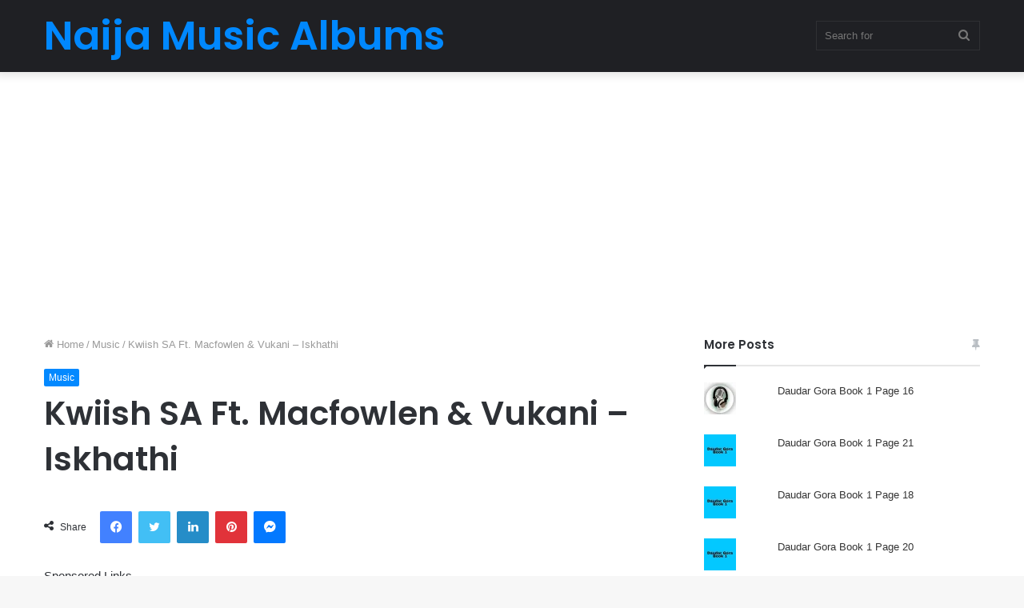

--- FILE ---
content_type: text/html; charset=UTF-8
request_url: https://aiopack.com/kwiish-sa-ft-macfowlen-vukani-iskhathi/
body_size: 24889
content:
<!DOCTYPE html>
<html lang="en-US" class="" data-skin="light" prefix="og: https://ogp.me/ns#">
<head>
	<meta charset="UTF-8" />
	<link rel="profile" href="http://gmpg.org/xfn/11" />
		<style>img:is([sizes="auto" i], [sizes^="auto," i]) { contain-intrinsic-size: 3000px 1500px }</style>
	
<!-- Search Engine Optimization by Rank Math - https://rankmath.com/ -->
<title>Download Kwiish SA Ft. Macfowlen &amp; Vukani – Iskhathi Instrumental Mp3 Lyrics</title>
<meta name="description" content="Kwiish SA Ft. Macfowlen &amp; Vukani – Iskhathi Kwiish SA Ft. Macfowlen &amp; Vukani – Iskhathi, Lyrics, Instrumental is a pleasant Song to get in your"/>
<meta name="robots" content="follow, index, max-snippet:-1, max-video-preview:-1, max-image-preview:large"/>
<link rel="canonical" href="https://aiopack.com/kwiish-sa-ft-macfowlen-vukani-iskhathi/" />
<meta property="og:locale" content="en_US" />
<meta property="og:type" content="article" />
<meta property="og:title" content="Download Kwiish SA Ft. Macfowlen &amp; Vukani – Iskhathi Instrumental Mp3 Lyrics" />
<meta property="og:description" content="Kwiish SA Ft. Macfowlen &amp; Vukani – Iskhathi Kwiish SA Ft. Macfowlen &amp; Vukani – Iskhathi, Lyrics, Instrumental is a pleasant Song to get in your" />
<meta property="og:url" content="https://aiopack.com/kwiish-sa-ft-macfowlen-vukani-iskhathi/" />
<meta property="og:site_name" content="Naija Music Albums" />
<meta property="article:tag" content="mp3" />
<meta property="article:section" content="Music" />
<meta property="og:image" content="https://aiopack.com/wp-content/uploads/2022/07/Kwiish-SA-Iskhathi-1.jpg" />
<meta property="og:image:secure_url" content="https://aiopack.com/wp-content/uploads/2022/07/Kwiish-SA-Iskhathi-1.jpg" />
<meta property="og:image:width" content="600" />
<meta property="og:image:height" content="600" />
<meta property="og:image:alt" content="Kwiish SA Ft. Macfowlen &amp; Vukani – Iskhathi" />
<meta property="og:image:type" content="image/jpeg" />
<meta property="article:published_time" content="2025-10-05T18:25:12+01:00" />
<meta name="twitter:card" content="summary_large_image" />
<meta name="twitter:title" content="Download Kwiish SA Ft. Macfowlen &amp; Vukani – Iskhathi Instrumental Mp3 Lyrics" />
<meta name="twitter:description" content="Kwiish SA Ft. Macfowlen &amp; Vukani – Iskhathi Kwiish SA Ft. Macfowlen &amp; Vukani – Iskhathi, Lyrics, Instrumental is a pleasant Song to get in your" />
<meta name="twitter:image" content="https://aiopack.com/wp-content/uploads/2022/07/Kwiish-SA-Iskhathi-1.jpg" />
<meta name="twitter:label1" content="Written by" />
<meta name="twitter:data1" content="hypeman" />
<meta name="twitter:label2" content="Time to read" />
<meta name="twitter:data2" content="1 minute" />
<!-- /Rank Math WordPress SEO plugin -->

<link rel='dns-prefetch' href='//stats.wp.com' />
<link rel='dns-prefetch' href='//hcaptcha.com' />
<link rel='dns-prefetch' href='//jetpack.wordpress.com' />
<link rel='dns-prefetch' href='//s0.wp.com' />
<link rel='dns-prefetch' href='//public-api.wordpress.com' />
<link rel='dns-prefetch' href='//0.gravatar.com' />
<link rel='dns-prefetch' href='//1.gravatar.com' />
<link rel='dns-prefetch' href='//2.gravatar.com' />
<link rel="alternate" type="application/rss+xml" title="Naija Music Albums &raquo; Feed" href="https://aiopack.com/feed/" />
<link rel="alternate" type="application/rss+xml" title="Naija Music Albums &raquo; Comments Feed" href="https://aiopack.com/comments/feed/" />
<script type="text/javascript">
/* <![CDATA[ */
window._wpemojiSettings = {"baseUrl":"https:\/\/s.w.org\/images\/core\/emoji\/16.0.1\/72x72\/","ext":".png","svgUrl":"https:\/\/s.w.org\/images\/core\/emoji\/16.0.1\/svg\/","svgExt":".svg","source":{"concatemoji":"https:\/\/aiopack.com\/wp-includes\/js\/wp-emoji-release.min.js?ver=6.8.3"}};
/*! This file is auto-generated */
!function(s,n){var o,i,e;function c(e){try{var t={supportTests:e,timestamp:(new Date).valueOf()};sessionStorage.setItem(o,JSON.stringify(t))}catch(e){}}function p(e,t,n){e.clearRect(0,0,e.canvas.width,e.canvas.height),e.fillText(t,0,0);var t=new Uint32Array(e.getImageData(0,0,e.canvas.width,e.canvas.height).data),a=(e.clearRect(0,0,e.canvas.width,e.canvas.height),e.fillText(n,0,0),new Uint32Array(e.getImageData(0,0,e.canvas.width,e.canvas.height).data));return t.every(function(e,t){return e===a[t]})}function u(e,t){e.clearRect(0,0,e.canvas.width,e.canvas.height),e.fillText(t,0,0);for(var n=e.getImageData(16,16,1,1),a=0;a<n.data.length;a++)if(0!==n.data[a])return!1;return!0}function f(e,t,n,a){switch(t){case"flag":return n(e,"\ud83c\udff3\ufe0f\u200d\u26a7\ufe0f","\ud83c\udff3\ufe0f\u200b\u26a7\ufe0f")?!1:!n(e,"\ud83c\udde8\ud83c\uddf6","\ud83c\udde8\u200b\ud83c\uddf6")&&!n(e,"\ud83c\udff4\udb40\udc67\udb40\udc62\udb40\udc65\udb40\udc6e\udb40\udc67\udb40\udc7f","\ud83c\udff4\u200b\udb40\udc67\u200b\udb40\udc62\u200b\udb40\udc65\u200b\udb40\udc6e\u200b\udb40\udc67\u200b\udb40\udc7f");case"emoji":return!a(e,"\ud83e\udedf")}return!1}function g(e,t,n,a){var r="undefined"!=typeof WorkerGlobalScope&&self instanceof WorkerGlobalScope?new OffscreenCanvas(300,150):s.createElement("canvas"),o=r.getContext("2d",{willReadFrequently:!0}),i=(o.textBaseline="top",o.font="600 32px Arial",{});return e.forEach(function(e){i[e]=t(o,e,n,a)}),i}function t(e){var t=s.createElement("script");t.src=e,t.defer=!0,s.head.appendChild(t)}"undefined"!=typeof Promise&&(o="wpEmojiSettingsSupports",i=["flag","emoji"],n.supports={everything:!0,everythingExceptFlag:!0},e=new Promise(function(e){s.addEventListener("DOMContentLoaded",e,{once:!0})}),new Promise(function(t){var n=function(){try{var e=JSON.parse(sessionStorage.getItem(o));if("object"==typeof e&&"number"==typeof e.timestamp&&(new Date).valueOf()<e.timestamp+604800&&"object"==typeof e.supportTests)return e.supportTests}catch(e){}return null}();if(!n){if("undefined"!=typeof Worker&&"undefined"!=typeof OffscreenCanvas&&"undefined"!=typeof URL&&URL.createObjectURL&&"undefined"!=typeof Blob)try{var e="postMessage("+g.toString()+"("+[JSON.stringify(i),f.toString(),p.toString(),u.toString()].join(",")+"));",a=new Blob([e],{type:"text/javascript"}),r=new Worker(URL.createObjectURL(a),{name:"wpTestEmojiSupports"});return void(r.onmessage=function(e){c(n=e.data),r.terminate(),t(n)})}catch(e){}c(n=g(i,f,p,u))}t(n)}).then(function(e){for(var t in e)n.supports[t]=e[t],n.supports.everything=n.supports.everything&&n.supports[t],"flag"!==t&&(n.supports.everythingExceptFlag=n.supports.everythingExceptFlag&&n.supports[t]);n.supports.everythingExceptFlag=n.supports.everythingExceptFlag&&!n.supports.flag,n.DOMReady=!1,n.readyCallback=function(){n.DOMReady=!0}}).then(function(){return e}).then(function(){var e;n.supports.everything||(n.readyCallback(),(e=n.source||{}).concatemoji?t(e.concatemoji):e.wpemoji&&e.twemoji&&(t(e.twemoji),t(e.wpemoji)))}))}((window,document),window._wpemojiSettings);
/* ]]> */
</script>

<style id='wp-emoji-styles-inline-css' type='text/css'>

	img.wp-smiley, img.emoji {
		display: inline !important;
		border: none !important;
		box-shadow: none !important;
		height: 1em !important;
		width: 1em !important;
		margin: 0 0.07em !important;
		vertical-align: -0.1em !important;
		background: none !important;
		padding: 0 !important;
	}
</style>
<link rel='stylesheet' id='wp-block-library-css' href='https://aiopack.com/wp-includes/css/dist/block-library/style.min.css?ver=6.8.3' type='text/css' media='all' />
<style id='wp-block-library-inline-css' type='text/css'>
.has-text-align-justify{text-align:justify;}
</style>
<style id='wp-block-library-theme-inline-css' type='text/css'>
.wp-block-audio :where(figcaption){color:#555;font-size:13px;text-align:center}.is-dark-theme .wp-block-audio :where(figcaption){color:#ffffffa6}.wp-block-audio{margin:0 0 1em}.wp-block-code{border:1px solid #ccc;border-radius:4px;font-family:Menlo,Consolas,monaco,monospace;padding:.8em 1em}.wp-block-embed :where(figcaption){color:#555;font-size:13px;text-align:center}.is-dark-theme .wp-block-embed :where(figcaption){color:#ffffffa6}.wp-block-embed{margin:0 0 1em}.blocks-gallery-caption{color:#555;font-size:13px;text-align:center}.is-dark-theme .blocks-gallery-caption{color:#ffffffa6}:root :where(.wp-block-image figcaption){color:#555;font-size:13px;text-align:center}.is-dark-theme :root :where(.wp-block-image figcaption){color:#ffffffa6}.wp-block-image{margin:0 0 1em}.wp-block-pullquote{border-bottom:4px solid;border-top:4px solid;color:currentColor;margin-bottom:1.75em}.wp-block-pullquote cite,.wp-block-pullquote footer,.wp-block-pullquote__citation{color:currentColor;font-size:.8125em;font-style:normal;text-transform:uppercase}.wp-block-quote{border-left:.25em solid;margin:0 0 1.75em;padding-left:1em}.wp-block-quote cite,.wp-block-quote footer{color:currentColor;font-size:.8125em;font-style:normal;position:relative}.wp-block-quote:where(.has-text-align-right){border-left:none;border-right:.25em solid;padding-left:0;padding-right:1em}.wp-block-quote:where(.has-text-align-center){border:none;padding-left:0}.wp-block-quote.is-large,.wp-block-quote.is-style-large,.wp-block-quote:where(.is-style-plain){border:none}.wp-block-search .wp-block-search__label{font-weight:700}.wp-block-search__button{border:1px solid #ccc;padding:.375em .625em}:where(.wp-block-group.has-background){padding:1.25em 2.375em}.wp-block-separator.has-css-opacity{opacity:.4}.wp-block-separator{border:none;border-bottom:2px solid;margin-left:auto;margin-right:auto}.wp-block-separator.has-alpha-channel-opacity{opacity:1}.wp-block-separator:not(.is-style-wide):not(.is-style-dots){width:100px}.wp-block-separator.has-background:not(.is-style-dots){border-bottom:none;height:1px}.wp-block-separator.has-background:not(.is-style-wide):not(.is-style-dots){height:2px}.wp-block-table{margin:0 0 1em}.wp-block-table td,.wp-block-table th{word-break:normal}.wp-block-table :where(figcaption){color:#555;font-size:13px;text-align:center}.is-dark-theme .wp-block-table :where(figcaption){color:#ffffffa6}.wp-block-video :where(figcaption){color:#555;font-size:13px;text-align:center}.is-dark-theme .wp-block-video :where(figcaption){color:#ffffffa6}.wp-block-video{margin:0 0 1em}:root :where(.wp-block-template-part.has-background){margin-bottom:0;margin-top:0;padding:1.25em 2.375em}
</style>
<style id='classic-theme-styles-inline-css' type='text/css'>
/*! This file is auto-generated */
.wp-block-button__link{color:#fff;background-color:#32373c;border-radius:9999px;box-shadow:none;text-decoration:none;padding:calc(.667em + 2px) calc(1.333em + 2px);font-size:1.125em}.wp-block-file__button{background:#32373c;color:#fff;text-decoration:none}
</style>
<link rel='stylesheet' id='mediaelement-css' href='https://aiopack.com/wp-includes/js/mediaelement/mediaelementplayer-legacy.min.css?ver=4.2.17' type='text/css' media='all' />
<link rel='stylesheet' id='wp-mediaelement-css' href='https://aiopack.com/wp-includes/js/mediaelement/wp-mediaelement.min.css?ver=6.8.3' type='text/css' media='all' />
<style id='global-styles-inline-css' type='text/css'>
:root{--wp--preset--aspect-ratio--square: 1;--wp--preset--aspect-ratio--4-3: 4/3;--wp--preset--aspect-ratio--3-4: 3/4;--wp--preset--aspect-ratio--3-2: 3/2;--wp--preset--aspect-ratio--2-3: 2/3;--wp--preset--aspect-ratio--16-9: 16/9;--wp--preset--aspect-ratio--9-16: 9/16;--wp--preset--color--black: #000000;--wp--preset--color--cyan-bluish-gray: #abb8c3;--wp--preset--color--white: #ffffff;--wp--preset--color--pale-pink: #f78da7;--wp--preset--color--vivid-red: #cf2e2e;--wp--preset--color--luminous-vivid-orange: #ff6900;--wp--preset--color--luminous-vivid-amber: #fcb900;--wp--preset--color--light-green-cyan: #7bdcb5;--wp--preset--color--vivid-green-cyan: #00d084;--wp--preset--color--pale-cyan-blue: #8ed1fc;--wp--preset--color--vivid-cyan-blue: #0693e3;--wp--preset--color--vivid-purple: #9b51e0;--wp--preset--gradient--vivid-cyan-blue-to-vivid-purple: linear-gradient(135deg,rgba(6,147,227,1) 0%,rgb(155,81,224) 100%);--wp--preset--gradient--light-green-cyan-to-vivid-green-cyan: linear-gradient(135deg,rgb(122,220,180) 0%,rgb(0,208,130) 100%);--wp--preset--gradient--luminous-vivid-amber-to-luminous-vivid-orange: linear-gradient(135deg,rgba(252,185,0,1) 0%,rgba(255,105,0,1) 100%);--wp--preset--gradient--luminous-vivid-orange-to-vivid-red: linear-gradient(135deg,rgba(255,105,0,1) 0%,rgb(207,46,46) 100%);--wp--preset--gradient--very-light-gray-to-cyan-bluish-gray: linear-gradient(135deg,rgb(238,238,238) 0%,rgb(169,184,195) 100%);--wp--preset--gradient--cool-to-warm-spectrum: linear-gradient(135deg,rgb(74,234,220) 0%,rgb(151,120,209) 20%,rgb(207,42,186) 40%,rgb(238,44,130) 60%,rgb(251,105,98) 80%,rgb(254,248,76) 100%);--wp--preset--gradient--blush-light-purple: linear-gradient(135deg,rgb(255,206,236) 0%,rgb(152,150,240) 100%);--wp--preset--gradient--blush-bordeaux: linear-gradient(135deg,rgb(254,205,165) 0%,rgb(254,45,45) 50%,rgb(107,0,62) 100%);--wp--preset--gradient--luminous-dusk: linear-gradient(135deg,rgb(255,203,112) 0%,rgb(199,81,192) 50%,rgb(65,88,208) 100%);--wp--preset--gradient--pale-ocean: linear-gradient(135deg,rgb(255,245,203) 0%,rgb(182,227,212) 50%,rgb(51,167,181) 100%);--wp--preset--gradient--electric-grass: linear-gradient(135deg,rgb(202,248,128) 0%,rgb(113,206,126) 100%);--wp--preset--gradient--midnight: linear-gradient(135deg,rgb(2,3,129) 0%,rgb(40,116,252) 100%);--wp--preset--font-size--small: 13px;--wp--preset--font-size--medium: 20px;--wp--preset--font-size--large: 36px;--wp--preset--font-size--x-large: 42px;--wp--preset--spacing--20: 0.44rem;--wp--preset--spacing--30: 0.67rem;--wp--preset--spacing--40: 1rem;--wp--preset--spacing--50: 1.5rem;--wp--preset--spacing--60: 2.25rem;--wp--preset--spacing--70: 3.38rem;--wp--preset--spacing--80: 5.06rem;--wp--preset--shadow--natural: 6px 6px 9px rgba(0, 0, 0, 0.2);--wp--preset--shadow--deep: 12px 12px 50px rgba(0, 0, 0, 0.4);--wp--preset--shadow--sharp: 6px 6px 0px rgba(0, 0, 0, 0.2);--wp--preset--shadow--outlined: 6px 6px 0px -3px rgba(255, 255, 255, 1), 6px 6px rgba(0, 0, 0, 1);--wp--preset--shadow--crisp: 6px 6px 0px rgba(0, 0, 0, 1);}:where(.is-layout-flex){gap: 0.5em;}:where(.is-layout-grid){gap: 0.5em;}body .is-layout-flex{display: flex;}.is-layout-flex{flex-wrap: wrap;align-items: center;}.is-layout-flex > :is(*, div){margin: 0;}body .is-layout-grid{display: grid;}.is-layout-grid > :is(*, div){margin: 0;}:where(.wp-block-columns.is-layout-flex){gap: 2em;}:where(.wp-block-columns.is-layout-grid){gap: 2em;}:where(.wp-block-post-template.is-layout-flex){gap: 1.25em;}:where(.wp-block-post-template.is-layout-grid){gap: 1.25em;}.has-black-color{color: var(--wp--preset--color--black) !important;}.has-cyan-bluish-gray-color{color: var(--wp--preset--color--cyan-bluish-gray) !important;}.has-white-color{color: var(--wp--preset--color--white) !important;}.has-pale-pink-color{color: var(--wp--preset--color--pale-pink) !important;}.has-vivid-red-color{color: var(--wp--preset--color--vivid-red) !important;}.has-luminous-vivid-orange-color{color: var(--wp--preset--color--luminous-vivid-orange) !important;}.has-luminous-vivid-amber-color{color: var(--wp--preset--color--luminous-vivid-amber) !important;}.has-light-green-cyan-color{color: var(--wp--preset--color--light-green-cyan) !important;}.has-vivid-green-cyan-color{color: var(--wp--preset--color--vivid-green-cyan) !important;}.has-pale-cyan-blue-color{color: var(--wp--preset--color--pale-cyan-blue) !important;}.has-vivid-cyan-blue-color{color: var(--wp--preset--color--vivid-cyan-blue) !important;}.has-vivid-purple-color{color: var(--wp--preset--color--vivid-purple) !important;}.has-black-background-color{background-color: var(--wp--preset--color--black) !important;}.has-cyan-bluish-gray-background-color{background-color: var(--wp--preset--color--cyan-bluish-gray) !important;}.has-white-background-color{background-color: var(--wp--preset--color--white) !important;}.has-pale-pink-background-color{background-color: var(--wp--preset--color--pale-pink) !important;}.has-vivid-red-background-color{background-color: var(--wp--preset--color--vivid-red) !important;}.has-luminous-vivid-orange-background-color{background-color: var(--wp--preset--color--luminous-vivid-orange) !important;}.has-luminous-vivid-amber-background-color{background-color: var(--wp--preset--color--luminous-vivid-amber) !important;}.has-light-green-cyan-background-color{background-color: var(--wp--preset--color--light-green-cyan) !important;}.has-vivid-green-cyan-background-color{background-color: var(--wp--preset--color--vivid-green-cyan) !important;}.has-pale-cyan-blue-background-color{background-color: var(--wp--preset--color--pale-cyan-blue) !important;}.has-vivid-cyan-blue-background-color{background-color: var(--wp--preset--color--vivid-cyan-blue) !important;}.has-vivid-purple-background-color{background-color: var(--wp--preset--color--vivid-purple) !important;}.has-black-border-color{border-color: var(--wp--preset--color--black) !important;}.has-cyan-bluish-gray-border-color{border-color: var(--wp--preset--color--cyan-bluish-gray) !important;}.has-white-border-color{border-color: var(--wp--preset--color--white) !important;}.has-pale-pink-border-color{border-color: var(--wp--preset--color--pale-pink) !important;}.has-vivid-red-border-color{border-color: var(--wp--preset--color--vivid-red) !important;}.has-luminous-vivid-orange-border-color{border-color: var(--wp--preset--color--luminous-vivid-orange) !important;}.has-luminous-vivid-amber-border-color{border-color: var(--wp--preset--color--luminous-vivid-amber) !important;}.has-light-green-cyan-border-color{border-color: var(--wp--preset--color--light-green-cyan) !important;}.has-vivid-green-cyan-border-color{border-color: var(--wp--preset--color--vivid-green-cyan) !important;}.has-pale-cyan-blue-border-color{border-color: var(--wp--preset--color--pale-cyan-blue) !important;}.has-vivid-cyan-blue-border-color{border-color: var(--wp--preset--color--vivid-cyan-blue) !important;}.has-vivid-purple-border-color{border-color: var(--wp--preset--color--vivid-purple) !important;}.has-vivid-cyan-blue-to-vivid-purple-gradient-background{background: var(--wp--preset--gradient--vivid-cyan-blue-to-vivid-purple) !important;}.has-light-green-cyan-to-vivid-green-cyan-gradient-background{background: var(--wp--preset--gradient--light-green-cyan-to-vivid-green-cyan) !important;}.has-luminous-vivid-amber-to-luminous-vivid-orange-gradient-background{background: var(--wp--preset--gradient--luminous-vivid-amber-to-luminous-vivid-orange) !important;}.has-luminous-vivid-orange-to-vivid-red-gradient-background{background: var(--wp--preset--gradient--luminous-vivid-orange-to-vivid-red) !important;}.has-very-light-gray-to-cyan-bluish-gray-gradient-background{background: var(--wp--preset--gradient--very-light-gray-to-cyan-bluish-gray) !important;}.has-cool-to-warm-spectrum-gradient-background{background: var(--wp--preset--gradient--cool-to-warm-spectrum) !important;}.has-blush-light-purple-gradient-background{background: var(--wp--preset--gradient--blush-light-purple) !important;}.has-blush-bordeaux-gradient-background{background: var(--wp--preset--gradient--blush-bordeaux) !important;}.has-luminous-dusk-gradient-background{background: var(--wp--preset--gradient--luminous-dusk) !important;}.has-pale-ocean-gradient-background{background: var(--wp--preset--gradient--pale-ocean) !important;}.has-electric-grass-gradient-background{background: var(--wp--preset--gradient--electric-grass) !important;}.has-midnight-gradient-background{background: var(--wp--preset--gradient--midnight) !important;}.has-small-font-size{font-size: var(--wp--preset--font-size--small) !important;}.has-medium-font-size{font-size: var(--wp--preset--font-size--medium) !important;}.has-large-font-size{font-size: var(--wp--preset--font-size--large) !important;}.has-x-large-font-size{font-size: var(--wp--preset--font-size--x-large) !important;}
:where(.wp-block-post-template.is-layout-flex){gap: 1.25em;}:where(.wp-block-post-template.is-layout-grid){gap: 1.25em;}
:where(.wp-block-columns.is-layout-flex){gap: 2em;}:where(.wp-block-columns.is-layout-grid){gap: 2em;}
:root :where(.wp-block-pullquote){font-size: 1.5em;line-height: 1.6;}
</style>
<link rel='stylesheet' id='tie-css-base-css' href='https://aiopack.com/wp-content/themes/jannah/assets/css/base.min.css?ver=5.4.5' type='text/css' media='all' />
<link rel='stylesheet' id='tie-css-styles-css' href='https://aiopack.com/wp-content/themes/jannah/assets/css/style.min.css?ver=5.4.5' type='text/css' media='all' />
<link rel='stylesheet' id='tie-css-widgets-css' href='https://aiopack.com/wp-content/themes/jannah/assets/css/widgets.min.css?ver=5.4.5' type='text/css' media='all' />
<link rel='stylesheet' id='tie-css-helpers-css' href='https://aiopack.com/wp-content/themes/jannah/assets/css/helpers.min.css?ver=5.4.5' type='text/css' media='all' />
<link rel='stylesheet' id='tie-fontawesome5-css' href='https://aiopack.com/wp-content/themes/jannah/assets/css/fontawesome.css?ver=5.4.5' type='text/css' media='all' />
<link rel='stylesheet' id='tie-css-ilightbox-css' href='https://aiopack.com/wp-content/themes/jannah/assets/ilightbox/dark-skin/skin.css?ver=5.4.5' type='text/css' media='all' />
<link rel='stylesheet' id='tie-css-single-css' href='https://aiopack.com/wp-content/themes/jannah/assets/css/single.min.css?ver=5.4.5' type='text/css' media='all' />
<link rel='stylesheet' id='tie-css-print-css' href='https://aiopack.com/wp-content/themes/jannah/assets/css/print.css?ver=5.4.5' type='text/css' media='print' />
<style id='tie-css-print-inline-css' type='text/css'>
.wf-active .logo-text,.wf-active h1,.wf-active h2,.wf-active h3,.wf-active h4,.wf-active h5,.wf-active h6,.wf-active .the-subtitle{font-family: 'Poppins';}
</style>
<link rel='stylesheet' id='jetpack_css-css' href='https://aiopack.com/wp-content/plugins/jetpack/css/jetpack.css?ver=13.0' type='text/css' media='all' />
<script type="text/javascript" src="https://aiopack.com/wp-includes/js/jquery/jquery.min.js?ver=3.7.1" id="jquery-core-js"></script>
<script type="text/javascript" src="https://aiopack.com/wp-includes/js/jquery/jquery-migrate.min.js?ver=3.4.1" id="jquery-migrate-js"></script>
<link rel="https://api.w.org/" href="https://aiopack.com/wp-json/" /><link rel="alternate" title="JSON" type="application/json" href="https://aiopack.com/wp-json/wp/v2/posts/7732" /><link rel="EditURI" type="application/rsd+xml" title="RSD" href="https://aiopack.com/xmlrpc.php?rsd" />
<meta name="generator" content="WordPress 6.8.3" />
<link rel='shortlink' href='https://aiopack.com/?p=7732' />
<link rel="alternate" title="oEmbed (JSON)" type="application/json+oembed" href="https://aiopack.com/wp-json/oembed/1.0/embed?url=https%3A%2F%2Faiopack.com%2Fkwiish-sa-ft-macfowlen-vukani-iskhathi%2F" />
<link rel="alternate" title="oEmbed (XML)" type="text/xml+oembed" href="https://aiopack.com/wp-json/oembed/1.0/embed?url=https%3A%2F%2Faiopack.com%2Fkwiish-sa-ft-macfowlen-vukani-iskhathi%2F&#038;format=xml" />
<meta name="google-site-verification" content="9-P_wvZrvfqFrNpLwSSNj9RSyTtyaKZrhxKrSCH05Vw" />
<meta name="google-site-verification" content="C2RkKMkEIF-HWzxew1Y-JnFc59WOXxcqLk0jxGsjU1Q" /> <style>
.h-captcha{position:relative;display:block;margin-bottom:2rem;padding:0;clear:both}.h-captcha[data-size="normal"]{width:303px;height:78px}.h-captcha[data-size="compact"]{width:164px;height:144px}.h-captcha[data-size="invisible"]{display:none}.h-captcha::before{content:'';display:block;position:absolute;top:0;left:0;background:url(https://aiopack.com/wp-content/plugins/hcaptcha-for-forms-and-more/assets/images/hcaptcha-div-logo.svg) no-repeat;border:1px solid transparent;border-radius:4px}.h-captcha[data-size="normal"]::before{width:300px;height:74px;background-position:94% 28%}.h-captcha[data-size="compact"]::before{width:156px;height:136px;background-position:50% 79%}.h-captcha[data-theme="light"]::before,body.is-light-theme .h-captcha[data-theme="auto"]::before,.h-captcha[data-theme="auto"]::before{background-color:#fafafa;border:1px solid #e0e0e0}.h-captcha[data-theme="dark"]::before,body.is-dark-theme .h-captcha[data-theme="auto"]::before,html.wp-dark-mode-active .h-captcha[data-theme="auto"]::before,html.drdt-dark-mode .h-captcha[data-theme="auto"]::before{background-image:url(https://aiopack.com/wp-content/plugins/hcaptcha-for-forms-and-more/assets/images/hcaptcha-div-logo-white.svg);background-repeat:no-repeat;background-color:#333;border:1px solid #f5f5f5}.h-captcha[data-size="invisible"]::before{display:none}.h-captcha iframe{position:relative}div[style*="z-index: 2147483647"] div[style*="border-width: 11px"][style*="position: absolute"][style*="pointer-events: none"]{border-style:none}
</style>
	<style>img#wpstats{display:none}</style>
		<meta http-equiv="X-UA-Compatible" content="IE=edge">
<meta name="theme-color" content="#0088ff" /><meta name="viewport" content="width=device-width, initial-scale=1.0" />

<script type="application/ld+json" class="saswp-schema-markup-output">
[{"@context":"https://schema.org/","@graph":[{"@context":"https://schema.org/","@type":"SiteNavigationElement","@id":"https://aiopack.com#Menu 1","name":"Music","url":"https://aiopack.com/music/"},{"@context":"https://schema.org/","@type":"SiteNavigationElement","@id":"https://aiopack.com#Menu 1","name":"Biography","url":"https://aiopack.com/biography/"}]},

{"@context":"https://schema.org/","@type":"BreadcrumbList","@id":"https://aiopack.com/kwiish-sa-ft-macfowlen-vukani-iskhathi/#breadcrumb","itemListElement":[{"@type":"ListItem","position":1,"item":{"@id":"https://aiopack.com","name":"Naija Music Albums"}},{"@type":"ListItem","position":2,"item":{"@id":"https://aiopack.com/kwiish-sa-ft-macfowlen-vukani-iskhathi/","name":"Download Kwiish SA Ft. Macfowlen &amp; Vukani – Iskhathi Instrumental Mp3 Lyrics"}}]},

{"@context":"https://schema.org/","@type":"Article","@id":"https://aiopack.com/kwiish-sa-ft-macfowlen-vukani-iskhathi/#Article","url":"https://aiopack.com/kwiish-sa-ft-macfowlen-vukani-iskhathi/","inLanguage":"en-US","mainEntityOfPage":"https://aiopack.com/kwiish-sa-ft-macfowlen-vukani-iskhathi/","headline":"Download Kwiish SA Ft. Macfowlen &amp; Vukani – Iskhathi Instrumental Mp3 Lyrics","description":"Kwiish SA Ft. Macfowlen &amp; Vukani – Iskhathi, Lyrics, Instrumental is a pleasant Song to get in your playlist and take heed to it in time of your leisure hours, do not forget to share after Downloading. Get your Lyrics and Instrumental here. Here on NaijaMusicAlbums, you can listen to and download Kwiish SA Ft.","articleBody":"Kwiish SA Ft. Macfowlen &amp; Vukani – Iskhathi, Lyrics, Instrumental is a pleasant Song to get in your playlist and take heed to it in time of your leisure hours, do not forget to share after Downloading. Get your Lyrics and Instrumental here.        Here on NaijaMusicAlbums, you can listen to and download Kwiish SA Ft. Macfowlen &amp; Vukani's song \"Iskhathi\" in mp3 format. Please remember to listen, download, and share with friends.    Have you been trying to find the best website where you can get the newest Nigerian music? Are you in the proper location? We also have categories like BBNaija Update, Lyrics, Movies, and the most recent in entertainment news.    The New Song Kwiish SA Ft. Macfowlen &amp; Vukani – Iskhathi‘ Lyrics, Instrumental is lastly out with a mind-blowing vitality, of which we’re certain it could possibly value an area in your music Playlist.    Don’t neglect to bookmark our Music Category, for quick discover and replace when ever any New Song is out, so that you can be the primary particular person to Download and take heed to it.    Our Website is considered one of a sort amongst others, as a result of we providing updates as soon as any New Song is out, so that you can Download New Songs like Kwiish SA Ft. Macfowlen &amp; Vukani – Iskhathi, Lyrics, Instrumental and enjoy.    NaijaMusicAlbums offer Variety category of music series and entertainment. We offer you with Music Lyrics, Instrumental, Mp3 Download and lots more.  Stream Audio Below:-  https://aiopack.com/wp-content/uploads/2022/07/Kwiish_SA_Ft_Macfowlen_Vukani_-_Iskhathi_Naijamusicalbums.com.mp3  Download Kwiish SA Ft. Macfowlen &amp; Vukani – Iskhathi, Mp3  Download Instrumental Here","keywords":"mp3, ","datePublished":"2025-10-05T18:25:12+01:00","dateModified":"2025-10-05T18:25:12+01:00","author":{"@type":"Person","name":"hypeman","description":"Blogging is my hobby, I started like a joke and now is my profession.\r\n\r\nStick to our website to get your latest music's in time and enjoy.\r\n\r\nMusic blogging is one of the best niche I can ever work on.......\r\n\r\nDon't forget to bookmark my page for latest musics.","url":"https://aiopack.com/author/musica/","sameAs":["http://info9jatv.com"],"image":{"@type":"ImageObject","url":"https://secure.gravatar.com/avatar/72c1c6ce5fc784b3fcd1e1dc74e8230f1974789ed3e6cec42b6e2608dcb4b620?s=96&d=mm&r=g","height":96,"width":96}},"editor":{"@type":"Person","name":"hypeman","description":"Blogging is my hobby, I started like a joke and now is my profession.\r\n\r\nStick to our website to get your latest music's in time and enjoy.\r\n\r\nMusic blogging is one of the best niche I can ever work on.......\r\n\r\nDon't forget to bookmark my page for latest musics.","url":"https://aiopack.com/author/musica/","sameAs":["http://info9jatv.com"],"image":{"@type":"ImageObject","url":"https://secure.gravatar.com/avatar/72c1c6ce5fc784b3fcd1e1dc74e8230f1974789ed3e6cec42b6e2608dcb4b620?s=96&d=mm&r=g","height":96,"width":96}},"publisher":{"@type":"Organization","name":"Naija Music Albums","url":"https://aiopack.com","logo":{"@type":"ImageObject","url":"https://aiopack.com/wp-content/uploads/2022/02/cropped-Naijamusicalbums-logo.jpg","width":"512","height":"512"}},"image":[{"@type":"ImageObject","@id":"https://aiopack.com/kwiish-sa-ft-macfowlen-vukani-iskhathi/#primaryimage","url":"https://aiopack.com/wp-content/uploads/2022/07/Kwiish-SA-Iskhathi-1-1200x1200.jpg","width":"1200","height":"1200"},{"@type":"ImageObject","url":"https://aiopack.com/wp-content/uploads/2022/07/Kwiish-SA-Iskhathi-1-1200x900.jpg","width":"1200","height":"900"},{"@type":"ImageObject","url":"https://aiopack.com/wp-content/uploads/2022/07/Kwiish-SA-Iskhathi-1-1200x675.jpg","width":"1200","height":"675"},{"@type":"ImageObject","url":"https://aiopack.com/wp-content/uploads/2022/07/Kwiish-SA-Iskhathi-1.jpg","width":600,"height":600,"caption":"Kwiish SA Ft. Macfowlen &amp; Vukani – Iskhathi"}]}]
</script>

<link rel="icon" href="https://aiopack.com/wp-content/uploads/2022/02/cropped-Naijamusicalbums-Logo-1-32x32.jpg" sizes="32x32" />
<link rel="icon" href="https://aiopack.com/wp-content/uploads/2022/02/cropped-Naijamusicalbums-Logo-1-192x192.jpg" sizes="192x192" />
<link rel="apple-touch-icon" href="https://aiopack.com/wp-content/uploads/2022/02/cropped-Naijamusicalbums-Logo-1-180x180.jpg" />
<meta name="msapplication-TileImage" content="https://aiopack.com/wp-content/uploads/2022/02/cropped-Naijamusicalbums-Logo-1-270x270.jpg" />
</head>

<body id="tie-body" class="wp-singular post-template-default single single-post postid-7732 single-format-standard wp-custom-logo wp-theme-jannah wrapper-has-shadow block-head-1 magazine2 is-thumb-overlay-disabled is-desktop is-header-layout-4 has-header-below-ad sidebar-right has-sidebar post-layout-1 narrow-title-narrow-media">



<div class="background-overlay">

	<div id="tie-container" class="site tie-container">

		
		<div id="tie-wrapper">

			
<header id="theme-header" class="theme-header header-layout-4 header-layout-1 main-nav-dark main-nav-default-dark main-nav-below no-stream-item has-shadow has-normal-width-logo mobile-header-default">
	
<div class="main-nav-wrapper">
	<nav id="main-nav" data-skin="search-in-main-nav" class="main-nav header-nav live-search-parent" style="line-height:89px" aria-label="Primary Navigation">
		<div class="container">

			<div class="main-menu-wrapper">

				<div id="mobile-header-components-area_1" class="mobile-header-components"><ul class="components"><li class="mobile-component_menu custom-menu-link"><a href="#" id="mobile-menu-icon" class=""><span class="tie-mobile-menu-icon nav-icon is-layout-1"></span><span class="screen-reader-text">Menu</span></a></li></ul></div>
						<div class="header-layout-1-logo" >
							
		<div id="logo" class="text-logo" >

			
			<a title="Naija Music Albums" href="https://aiopack.com/">
				<div class="logo-text">Naija Music Albums</div>			</a>

			
		</div><!-- #logo /-->

								</div>

						<div id="mobile-header-components-area_2" class="mobile-header-components"><ul class="components"><li class="mobile-component_search custom-menu-link">
				<a href="#" class="tie-search-trigger-mobile">
					<span class="tie-icon-search tie-search-icon" aria-hidden="true"></span>
					<span class="screen-reader-text">Search for</span>
				</a>
			</li></ul></div>
				<div id="menu-components-wrap">

					
					<div class="main-menu main-menu-wrap tie-alignleft">
											</div><!-- .main-menu.tie-alignleft /-->

					<ul class="components">		<li class="search-bar menu-item custom-menu-link" aria-label="Search">
			<form method="get" id="search" action="https://aiopack.com/">
				<input id="search-input" class="is-ajax-search"  inputmode="search" type="text" name="s" title="Search for" placeholder="Search for" />
				<button id="search-submit" type="submit">
					<span class="tie-icon-search tie-search-icon" aria-hidden="true"></span>
					<span class="screen-reader-text">Search for</span>
				</button>
			</form>
		</li>
		</ul><!-- Components -->
				</div><!-- #menu-components-wrap /-->
			</div><!-- .main-menu-wrapper /-->
		</div><!-- .container /-->
	</nav><!-- #main-nav /-->
</div><!-- .main-nav-wrapper /-->

</header>

<div class="stream-item stream-item-below-header"><script async src="https://pagead2.googlesyndication.com/pagead/js/adsbygoogle.js?client=ca-pub-7227707153118894"
     crossorigin="anonymous"></script>
<!-- Aiopack -->
<ins class="adsbygoogle"
     style="display:block"
     data-ad-client="ca-pub-7227707153118894"
     data-ad-slot="8922352994"
     data-ad-format="auto"
     data-full-width-responsive="true"></ins>
<script>
     (adsbygoogle = window.adsbygoogle || []).push({});
</script></div><div id="content" class="site-content container"><div id="main-content-row" class="tie-row main-content-row">

<div class="main-content tie-col-md-8 tie-col-xs-12" role="main">

	
	<article id="the-post" class="container-wrapper post-content">

		
<header class="entry-header-outer">

	<nav id="breadcrumb"><a href="https://aiopack.com/"><span class="tie-icon-home" aria-hidden="true"></span> Home</a><em class="delimiter">/</em><a href="https://aiopack.com/music/">Music</a><em class="delimiter">/</em><span class="current">Kwiish SA Ft. Macfowlen &amp; Vukani – Iskhathi</span></nav><script type="application/ld+json">{"@context":"http:\/\/schema.org","@type":"BreadcrumbList","@id":"#Breadcrumb","itemListElement":[{"@type":"ListItem","position":1,"item":{"name":"Home","@id":"https:\/\/aiopack.com\/"}},{"@type":"ListItem","position":2,"item":{"name":"Music","@id":"https:\/\/aiopack.com\/music\/"}}]}</script>
	<div class="entry-header">

		<span class="post-cat-wrap"><a class="post-cat tie-cat-1" href="https://aiopack.com/music/">Music</a></span>
		<h1 class="post-title entry-title">Kwiish SA Ft. Macfowlen &amp; Vukani – Iskhathi</h1>

		<div id="single-post-meta" class="post-meta clearfix"></div><!-- .post-meta -->	</div><!-- .entry-header /-->

	
	
</header><!-- .entry-header-outer /-->


		<div id="share-buttons-top" class="share-buttons share-buttons-top">
			<div class="share-links  icons-only">
										<div class="share-title">
							<span class="tie-icon-share" aria-hidden="true"></span>
							<span> Share</span>
						</div>
						
				<a href="https://www.facebook.com/sharer.php?u=https://aiopack.com/kwiish-sa-ft-macfowlen-vukani-iskhathi/" rel="external noopener nofollow" title="Facebook" target="_blank" class="facebook-share-btn " data-raw="https://www.facebook.com/sharer.php?u={post_link}">
					<span class="share-btn-icon tie-icon-facebook"></span> <span class="screen-reader-text">Facebook</span>
				</a>
				<a href="https://twitter.com/intent/tweet?text=Kwiish%20SA%20Ft.%20Macfowlen%20%26%20Vukani%20%E2%80%93%20Iskhathi&#038;url=https://aiopack.com/kwiish-sa-ft-macfowlen-vukani-iskhathi/" rel="external noopener nofollow" title="Twitter" target="_blank" class="twitter-share-btn " data-raw="https://twitter.com/intent/tweet?text={post_title}&amp;url={post_link}">
					<span class="share-btn-icon tie-icon-twitter"></span> <span class="screen-reader-text">Twitter</span>
				</a>
				<a href="https://www.linkedin.com/shareArticle?mini=true&#038;url=https://aiopack.com/kwiish-sa-ft-macfowlen-vukani-iskhathi/&#038;title=Kwiish%20SA%20Ft.%20Macfowlen%20%26%20Vukani%20%E2%80%93%20Iskhathi" rel="external noopener nofollow" title="LinkedIn" target="_blank" class="linkedin-share-btn " data-raw="https://www.linkedin.com/shareArticle?mini=true&amp;url={post_full_link}&amp;title={post_title}">
					<span class="share-btn-icon tie-icon-linkedin"></span> <span class="screen-reader-text">LinkedIn</span>
				</a>
				<a href="https://pinterest.com/pin/create/button/?url=https://aiopack.com/kwiish-sa-ft-macfowlen-vukani-iskhathi/&#038;description=Kwiish%20SA%20Ft.%20Macfowlen%20%26%20Vukani%20%E2%80%93%20Iskhathi&#038;media=https://aiopack.com/wp-content/uploads/2022/07/Kwiish-SA-Iskhathi-1.jpg" rel="external noopener nofollow" title="Pinterest" target="_blank" class="pinterest-share-btn " data-raw="https://pinterest.com/pin/create/button/?url={post_link}&amp;description={post_title}&amp;media={post_img}">
					<span class="share-btn-icon tie-icon-pinterest"></span> <span class="screen-reader-text">Pinterest</span>
				</a>
				<a href="fb-messenger://share?app_id=5303202981&display=popup&link=https://aiopack.com/kwiish-sa-ft-macfowlen-vukani-iskhathi/&redirect_uri=https://aiopack.com/kwiish-sa-ft-macfowlen-vukani-iskhathi/" rel="external noopener nofollow" title="Messenger" target="_blank" class="messenger-mob-share-btn messenger-share-btn " data-raw="fb-messenger://share?app_id=5303202981&display=popup&link={post_link}&redirect_uri={post_link}">
					<span class="share-btn-icon tie-icon-messenger"></span> <span class="screen-reader-text">Messenger</span>
				</a>
				<a href="https://www.facebook.com/dialog/send?app_id=5303202981&#038;display=popup&#038;link=https://aiopack.com/kwiish-sa-ft-macfowlen-vukani-iskhathi/&#038;redirect_uri=https://aiopack.com/kwiish-sa-ft-macfowlen-vukani-iskhathi/" rel="external noopener nofollow" title="Messenger" target="_blank" class="messenger-desktop-share-btn messenger-share-btn " data-raw="https://www.facebook.com/dialog/send?app_id=5303202981&display=popup&link={post_link}&redirect_uri={post_link}">
					<span class="share-btn-icon tie-icon-messenger"></span> <span class="screen-reader-text">Messenger</span>
				</a>
				<a href="https://api.whatsapp.com/send?text=Kwiish%20SA%20Ft.%20Macfowlen%20%26%20Vukani%20%E2%80%93%20Iskhathi%20https://aiopack.com/kwiish-sa-ft-macfowlen-vukani-iskhathi/" rel="external noopener nofollow" title="WhatsApp" target="_blank" class="whatsapp-share-btn " data-raw="https://api.whatsapp.com/send?text={post_title}%20{post_link}">
					<span class="share-btn-icon tie-icon-whatsapp"></span> <span class="screen-reader-text">WhatsApp</span>
				</a>
				<a href="https://telegram.me/share/url?url=https://aiopack.com/kwiish-sa-ft-macfowlen-vukani-iskhathi/&text=Kwiish%20SA%20Ft.%20Macfowlen%20%26%20Vukani%20%E2%80%93%20Iskhathi" rel="external noopener nofollow" title="Telegram" target="_blank" class="telegram-share-btn " data-raw="https://telegram.me/share/url?url={post_link}&text={post_title}">
					<span class="share-btn-icon tie-icon-paper-plane"></span> <span class="screen-reader-text">Telegram</span>
				</a>			</div><!-- .share-links /-->
		</div><!-- .share-buttons /-->

		
		<div class="entry-content entry clearfix">

			
			<div class='code-block code-block-1' style='margin: 8px 0; clear: both;'>
Sponsored Links
<script async src="https://pagead2.googlesyndication.com/pagead/js/adsbygoogle.js?client=ca-pub-7227707153118894"
     crossorigin="anonymous"></script>
<!-- Aiopack -->
<ins class="adsbygoogle"
     style="display:block"
     data-ad-client="ca-pub-7227707153118894"
     data-ad-slot="8922352994"
     data-ad-format="auto"
     data-full-width-responsive="true"></ins>
<script>
     (adsbygoogle = window.adsbygoogle || []).push({});
</script></div>
<p>Kwiish SA Ft. Macfowlen &amp; Vukani – Iskhathi, Lyrics, Instrumental is a pleasant Song to get in your playlist and take heed to it in time of your leisure hours, do not forget to share after Downloading. Get your Lyrics and Instrumental here.</p>
<p><img fetchpriority="high" decoding="async" class="alignnone size-full wp-image-7674" src="https://aiopack.com/wp-content/uploads/2022/07/Kwiish-SA-Iskhathi-1.jpg" alt="Kwiish SA Ft. Macfowlen &amp; Vukani – Iskhathi" width="600" height="600" title="Kwiish SA Ft. Macfowlen &amp; Vukani – Iskhathi 1" srcset="https://aiopack.com/wp-content/uploads/2022/07/Kwiish-SA-Iskhathi-1.jpg 600w, https://aiopack.com/wp-content/uploads/2022/07/Kwiish-SA-Iskhathi-1-300x300.jpg 300w, https://aiopack.com/wp-content/uploads/2022/07/Kwiish-SA-Iskhathi-1-150x150.jpg 150w" sizes="(max-width: 600px) 100vw, 600px" /></p>
<p>Here on NaijaMusicAlbums, you can listen to and download Kwiish SA Ft. Macfowlen &amp; Vukani&#8217;s song &#8220;Iskhathi&#8221; in mp3 format. Please remember to listen, download, and share with friends.</p>				<div id="inline-related-post" class="mag-box mini-posts-box content-only">
					<div class="container-wrapper">

						<div class="widget-title the-global-title">
							<div class="the-subtitle">Related Articles</div>
						</div>

						<div class="mag-box-container clearfix">
							<ul class="posts-items posts-list-container">
								
<li class="widget-single-post-item widget-post-list">

			<div class="post-widget-thumbnail">

			
			<a aria-label="Omah Lay – Safe Haven" href="https://aiopack.com/omah-lay-safe-haven/" class="post-thumb"><img width="150" height="150" src="https://aiopack.com/wp-content/uploads/2022/07/Omah-Lay-–-Boy-Alone-EP-1.jpg" class="attachment-jannah-image-small size-jannah-image-small tie-small-image wp-post-image" alt="Kdiv Coco – Im A Mess Ft Omah Lay" srcset="https://aiopack.com/wp-content/uploads/2022/07/Omah-Lay-–-Boy-Alone-EP-1.jpg 1200w, https://aiopack.com/wp-content/uploads/2022/07/Omah-Lay-–-Boy-Alone-EP-1-300x300.jpg 300w, https://aiopack.com/wp-content/uploads/2022/07/Omah-Lay-–-Boy-Alone-EP-1-1024x1024.jpg 1024w, https://aiopack.com/wp-content/uploads/2022/07/Omah-Lay-–-Boy-Alone-EP-1-150x150.jpg 150w, https://aiopack.com/wp-content/uploads/2022/07/Omah-Lay-–-Boy-Alone-EP-1-768x768.jpg 768w" sizes="(max-width: 150px) 100vw, 150px" title="Omah Lay – Safe Haven 2"></a>		</div><!-- post-alignleft /-->
	
	<div class="post-widget-body ">
		<a class="post-title the-subtitle" href="https://aiopack.com/omah-lay-safe-haven/">Omah Lay – Safe Haven</a>

		<div class="post-meta">
					</div>
	</div>
</li>

<li class="widget-single-post-item widget-post-list">

			<div class="post-widget-thumbnail">

			
			<a aria-label="Omah Lay – Never Forget" href="https://aiopack.com/omah-lay-never-forget/" class="post-thumb"><img width="150" height="150" src="https://aiopack.com/wp-content/uploads/2022/07/Omah-Lay-–-Boy-Alone-EP-1.jpg" class="attachment-jannah-image-small size-jannah-image-small tie-small-image wp-post-image" alt="Kdiv Coco – Im A Mess Ft Omah Lay" srcset="https://aiopack.com/wp-content/uploads/2022/07/Omah-Lay-–-Boy-Alone-EP-1.jpg 1200w, https://aiopack.com/wp-content/uploads/2022/07/Omah-Lay-–-Boy-Alone-EP-1-300x300.jpg 300w, https://aiopack.com/wp-content/uploads/2022/07/Omah-Lay-–-Boy-Alone-EP-1-1024x1024.jpg 1024w, https://aiopack.com/wp-content/uploads/2022/07/Omah-Lay-–-Boy-Alone-EP-1-150x150.jpg 150w, https://aiopack.com/wp-content/uploads/2022/07/Omah-Lay-–-Boy-Alone-EP-1-768x768.jpg 768w" sizes="(max-width: 150px) 100vw, 150px" title="Omah Lay – Never Forget 3"></a>		</div><!-- post-alignleft /-->
	
	<div class="post-widget-body ">
		<a class="post-title the-subtitle" href="https://aiopack.com/omah-lay-never-forget/">Omah Lay – Never Forget</a>

		<div class="post-meta">
					</div>
	</div>
</li>

<li class="widget-single-post-item widget-post-list">

			<div class="post-widget-thumbnail">

			
			<a aria-label="Omah Lay – Temptations" href="https://aiopack.com/omah-lay-temptations/" class="post-thumb"><img width="150" height="150" src="https://aiopack.com/wp-content/uploads/2022/07/Omah-Lay-–-Boy-Alone-EP-1.jpg" class="attachment-jannah-image-small size-jannah-image-small tie-small-image wp-post-image" alt="Kdiv Coco – Im A Mess Ft Omah Lay" srcset="https://aiopack.com/wp-content/uploads/2022/07/Omah-Lay-–-Boy-Alone-EP-1.jpg 1200w, https://aiopack.com/wp-content/uploads/2022/07/Omah-Lay-–-Boy-Alone-EP-1-300x300.jpg 300w, https://aiopack.com/wp-content/uploads/2022/07/Omah-Lay-–-Boy-Alone-EP-1-1024x1024.jpg 1024w, https://aiopack.com/wp-content/uploads/2022/07/Omah-Lay-–-Boy-Alone-EP-1-150x150.jpg 150w, https://aiopack.com/wp-content/uploads/2022/07/Omah-Lay-–-Boy-Alone-EP-1-768x768.jpg 768w" sizes="(max-width: 150px) 100vw, 150px" title="Omah Lay – Temptations 4"></a>		</div><!-- post-alignleft /-->
	
	<div class="post-widget-body ">
		<a class="post-title the-subtitle" href="https://aiopack.com/omah-lay-temptations/">Omah Lay – Temptations</a>

		<div class="post-meta">
					</div>
	</div>
</li>
							</ul>
						</div>
					</div>
				</div>
				
<p>Have you been trying to find the best website where you can get the newest Nigerian music? Are you in the proper location? We also have categories like BBNaija Update, Lyrics, Movies, and the most recent in entertainment news.</p>
<p>The New Song Kwiish SA Ft. Macfowlen &amp; Vukani – Iskhathi‘ Lyrics, Instrumental is lastly out with a mind-blowing vitality, of which we’re certain it could possibly value an area in your music Playlist.</p>
<p>Don’t neglect to bookmark our <a href="https://aiopack.com/music" target="_blank" rel="noopener">Music Category</a>, for quick discover and replace when ever any New Song is out, so that you can be the primary particular person to Download and take heed to it.</p>
<p><a href="https://linktr.ee/info9jatvng" target="_blank" rel="noopener">Our Website</a> is considered one of a sort amongst others, as a result of we providing updates as soon as any New Song is out, so that you can Download New Songs like Kwiish SA Ft. Macfowlen &amp; Vukani – Iskhathi, Lyrics, Instrumental and enjoy.</p>
<p>NaijaMusicAlbums offer Variety category of music series and entertainment. We offer you with Music Lyrics, Instrumental, Mp3 Download and lots more.</p>
<h3>Stream Audio Below:-</h3>
<!--[if lt IE 9]><script>document.createElement('audio');</script><![endif]-->
<audio class="wp-audio-shortcode" id="audio-7732-1" preload="none" style="width: 100%;" controls="controls"><source type="audio/mpeg" src="https://aiopack.com/wp-content/uploads/2022/07/Kwiish_SA_Ft_Macfowlen_Vukani_-_Iskhathi_Naijamusicalbums.com.mp3?_=1" /><a href="https://aiopack.com/wp-content/uploads/2022/07/Kwiish_SA_Ft_Macfowlen_Vukani_-_Iskhathi_Naijamusicalbums.com.mp3">https://aiopack.com/wp-content/uploads/2022/07/Kwiish_SA_Ft_Macfowlen_Vukani_-_Iskhathi_Naijamusicalbums.com.mp3</a></audio>
<h3><a href="https://aiopack.com/wp-content/uploads/2022/07/Kwiish_SA_Ft_Macfowlen_Vukani_-_Iskhathi_Naijamusicalbums.com.mp3">Download Kwiish SA Ft. Macfowlen &amp; Vukani – Iskhathi, Mp3</a></h3>
<h3><a href="https://chooxaur.com/4/4515236" target="_blank" rel="noopener">Download Instrumental Here</a></h3>
</p><!-- AI CONTENT END 1 -->

			<div class="post-bottom-meta post-bottom-tags post-tags-modern"><div class="post-bottom-meta-title"><span class="tie-icon-tags" aria-hidden="true"></span> Tags</div><span class="tagcloud"><a href="https://aiopack.com/tag/mp3/" rel="tag">mp3</a></span></div>
		</div><!-- .entry-content /-->

				<div id="post-extra-info">
			<div class="theiaStickySidebar">
				<div id="single-post-meta" class="post-meta clearfix"></div><!-- .post-meta -->
		<div id="share-buttons-top" class="share-buttons share-buttons-top">
			<div class="share-links  icons-only">
										<div class="share-title">
							<span class="tie-icon-share" aria-hidden="true"></span>
							<span> Share</span>
						</div>
						
				<a href="https://www.facebook.com/sharer.php?u=https://aiopack.com/kwiish-sa-ft-macfowlen-vukani-iskhathi/" rel="external noopener nofollow" title="Facebook" target="_blank" class="facebook-share-btn " data-raw="https://www.facebook.com/sharer.php?u={post_link}">
					<span class="share-btn-icon tie-icon-facebook"></span> <span class="screen-reader-text">Facebook</span>
				</a>
				<a href="https://twitter.com/intent/tweet?text=Kwiish%20SA%20Ft.%20Macfowlen%20%26%20Vukani%20%E2%80%93%20Iskhathi&#038;url=https://aiopack.com/kwiish-sa-ft-macfowlen-vukani-iskhathi/" rel="external noopener nofollow" title="Twitter" target="_blank" class="twitter-share-btn " data-raw="https://twitter.com/intent/tweet?text={post_title}&amp;url={post_link}">
					<span class="share-btn-icon tie-icon-twitter"></span> <span class="screen-reader-text">Twitter</span>
				</a>
				<a href="https://www.linkedin.com/shareArticle?mini=true&#038;url=https://aiopack.com/kwiish-sa-ft-macfowlen-vukani-iskhathi/&#038;title=Kwiish%20SA%20Ft.%20Macfowlen%20%26%20Vukani%20%E2%80%93%20Iskhathi" rel="external noopener nofollow" title="LinkedIn" target="_blank" class="linkedin-share-btn " data-raw="https://www.linkedin.com/shareArticle?mini=true&amp;url={post_full_link}&amp;title={post_title}">
					<span class="share-btn-icon tie-icon-linkedin"></span> <span class="screen-reader-text">LinkedIn</span>
				</a>
				<a href="https://pinterest.com/pin/create/button/?url=https://aiopack.com/kwiish-sa-ft-macfowlen-vukani-iskhathi/&#038;description=Kwiish%20SA%20Ft.%20Macfowlen%20%26%20Vukani%20%E2%80%93%20Iskhathi&#038;media=https://aiopack.com/wp-content/uploads/2022/07/Kwiish-SA-Iskhathi-1.jpg" rel="external noopener nofollow" title="Pinterest" target="_blank" class="pinterest-share-btn " data-raw="https://pinterest.com/pin/create/button/?url={post_link}&amp;description={post_title}&amp;media={post_img}">
					<span class="share-btn-icon tie-icon-pinterest"></span> <span class="screen-reader-text">Pinterest</span>
				</a>
				<a href="fb-messenger://share?app_id=5303202981&display=popup&link=https://aiopack.com/kwiish-sa-ft-macfowlen-vukani-iskhathi/&redirect_uri=https://aiopack.com/kwiish-sa-ft-macfowlen-vukani-iskhathi/" rel="external noopener nofollow" title="Messenger" target="_blank" class="messenger-mob-share-btn messenger-share-btn " data-raw="fb-messenger://share?app_id=5303202981&display=popup&link={post_link}&redirect_uri={post_link}">
					<span class="share-btn-icon tie-icon-messenger"></span> <span class="screen-reader-text">Messenger</span>
				</a>
				<a href="https://www.facebook.com/dialog/send?app_id=5303202981&#038;display=popup&#038;link=https://aiopack.com/kwiish-sa-ft-macfowlen-vukani-iskhathi/&#038;redirect_uri=https://aiopack.com/kwiish-sa-ft-macfowlen-vukani-iskhathi/" rel="external noopener nofollow" title="Messenger" target="_blank" class="messenger-desktop-share-btn messenger-share-btn " data-raw="https://www.facebook.com/dialog/send?app_id=5303202981&display=popup&link={post_link}&redirect_uri={post_link}">
					<span class="share-btn-icon tie-icon-messenger"></span> <span class="screen-reader-text">Messenger</span>
				</a>
				<a href="https://api.whatsapp.com/send?text=Kwiish%20SA%20Ft.%20Macfowlen%20%26%20Vukani%20%E2%80%93%20Iskhathi%20https://aiopack.com/kwiish-sa-ft-macfowlen-vukani-iskhathi/" rel="external noopener nofollow" title="WhatsApp" target="_blank" class="whatsapp-share-btn " data-raw="https://api.whatsapp.com/send?text={post_title}%20{post_link}">
					<span class="share-btn-icon tie-icon-whatsapp"></span> <span class="screen-reader-text">WhatsApp</span>
				</a>
				<a href="https://telegram.me/share/url?url=https://aiopack.com/kwiish-sa-ft-macfowlen-vukani-iskhathi/&text=Kwiish%20SA%20Ft.%20Macfowlen%20%26%20Vukani%20%E2%80%93%20Iskhathi" rel="external noopener nofollow" title="Telegram" target="_blank" class="telegram-share-btn " data-raw="https://telegram.me/share/url?url={post_link}&text={post_title}">
					<span class="share-btn-icon tie-icon-paper-plane"></span> <span class="screen-reader-text">Telegram</span>
				</a>			</div><!-- .share-links /-->
		</div><!-- .share-buttons /-->

					</div>
		</div>

		<div class="clearfix"></div>
		<script id="tie-schema-json" type="application/ld+json">{"@context":"http:\/\/schema.org","@type":"Article","dateCreated":"2025-10-05T18:25:12+01:00","datePublished":"2025-10-05T18:25:12+01:00","dateModified":"2025-10-05T18:25:12+01:00","headline":"Kwiish SA Ft. Macfowlen &amp; Vukani \u2013 Iskhathi","name":"Kwiish SA Ft. Macfowlen &amp; Vukani \u2013 Iskhathi","keywords":"mp3","url":"https:\/\/aiopack.com\/kwiish-sa-ft-macfowlen-vukani-iskhathi\/","description":"Kwiish SA Ft. Macfowlen &amp; Vukani \u2013 Iskhathi, Lyrics, Instrumental is a pleasant Song to get in your playlist and take heed to it in time of your leisure hours, do not forget to share after Downloa","copyrightYear":"2025","articleSection":"Music","articleBody":"Kwiish SA Ft. Macfowlen &amp; Vukani \u2013 Iskhathi, Lyrics, Instrumental is a pleasant Song to get in your playlist and take heed to it in time of your leisure hours, do not forget to share after Downloading. Get your Lyrics and Instrumental here.\r\n\r\n\r\n\r\nHere on NaijaMusicAlbums, you can listen to and download Kwiish SA Ft. Macfowlen &amp; Vukani's song \"Iskhathi\" in mp3 format. Please remember to listen, download, and share with friends.\r\n\r\nHave you been trying to find the best website where you can get the newest Nigerian music? Are you in the proper location? We also have categories like BBNaija Update, Lyrics, Movies, and the most recent in entertainment news.\r\n\r\nThe New Song Kwiish SA Ft. Macfowlen &amp; Vukani \u2013 Iskhathi\u2018 Lyrics, Instrumental is lastly out with a mind-blowing vitality, of which we\u2019re certain it could possibly value an area in your music Playlist.\r\n\r\nDon\u2019t neglect to bookmark our\u00a0Music Category, for quick discover and replace when ever any New Song is out, so that you can be the primary particular person to Download and take heed to it.\r\n\r\nOur Website is considered one of a sort amongst others, as a result of we providing updates as soon as any New Song is out, so that you can Download New Songs like Kwiish SA Ft. Macfowlen &amp; Vukani \u2013 Iskhathi, Lyrics, Instrumental and enjoy.\r\n\r\nNaijaMusicAlbums offer Variety category of music series and entertainment. We offer you with Music Lyrics, Instrumental, Mp3 Download and lots more.\r\nStream Audio Below:-\r\nhttps:\/\/aiopack.com\/wp-content\/uploads\/2022\/07\/Kwiish_SA_Ft_Macfowlen_Vukani_-_Iskhathi_Naijamusicalbums.com.mp3\r\nDownload Kwiish SA Ft. Macfowlen &amp; Vukani \u2013 Iskhathi, Mp3\r\nDownload Instrumental Here","publisher":{"@id":"#Publisher","@type":"Organization","name":"Naija Music Albums","logo":{"@type":"ImageObject","url":"https:\/\/aiopack.com\/wp-content\/themes\/jannah\/assets\/images\/logo@2x.png"}},"sourceOrganization":{"@id":"#Publisher"},"copyrightHolder":{"@id":"#Publisher"},"mainEntityOfPage":{"@type":"WebPage","@id":"https:\/\/aiopack.com\/kwiish-sa-ft-macfowlen-vukani-iskhathi\/","breadcrumb":{"@id":"#Breadcrumb"}},"author":{"@type":"Person","name":"hypeman","url":"https:\/\/aiopack.com\/author\/musica\/"},"image":{"@type":"ImageObject","url":"https:\/\/aiopack.com\/wp-content\/uploads\/2022\/07\/Kwiish-SA-Iskhathi-1.jpg","width":1200,"height":600}}</script>
		<div id="share-buttons-bottom" class="share-buttons share-buttons-bottom">
			<div class="share-links ">
				
				<a href="https://www.facebook.com/sharer.php?u=https://aiopack.com/kwiish-sa-ft-macfowlen-vukani-iskhathi/" rel="external noopener nofollow" title="Facebook" target="_blank" class="facebook-share-btn  large-share-button" data-raw="https://www.facebook.com/sharer.php?u={post_link}">
					<span class="share-btn-icon tie-icon-facebook"></span> <span class="social-text">Facebook</span>
				</a>
				<a href="https://twitter.com/intent/tweet?text=Kwiish%20SA%20Ft.%20Macfowlen%20%26%20Vukani%20%E2%80%93%20Iskhathi&#038;url=https://aiopack.com/kwiish-sa-ft-macfowlen-vukani-iskhathi/" rel="external noopener nofollow" title="Twitter" target="_blank" class="twitter-share-btn  large-share-button" data-raw="https://twitter.com/intent/tweet?text={post_title}&amp;url={post_link}">
					<span class="share-btn-icon tie-icon-twitter"></span> <span class="social-text">Twitter</span>
				</a>
				<a href="https://www.linkedin.com/shareArticle?mini=true&#038;url=https://aiopack.com/kwiish-sa-ft-macfowlen-vukani-iskhathi/&#038;title=Kwiish%20SA%20Ft.%20Macfowlen%20%26%20Vukani%20%E2%80%93%20Iskhathi" rel="external noopener nofollow" title="LinkedIn" target="_blank" class="linkedin-share-btn " data-raw="https://www.linkedin.com/shareArticle?mini=true&amp;url={post_full_link}&amp;title={post_title}">
					<span class="share-btn-icon tie-icon-linkedin"></span> <span class="screen-reader-text">LinkedIn</span>
				</a>
				<a href="https://pinterest.com/pin/create/button/?url=https://aiopack.com/kwiish-sa-ft-macfowlen-vukani-iskhathi/&#038;description=Kwiish%20SA%20Ft.%20Macfowlen%20%26%20Vukani%20%E2%80%93%20Iskhathi&#038;media=https://aiopack.com/wp-content/uploads/2022/07/Kwiish-SA-Iskhathi-1.jpg" rel="external noopener nofollow" title="Pinterest" target="_blank" class="pinterest-share-btn " data-raw="https://pinterest.com/pin/create/button/?url={post_link}&amp;description={post_title}&amp;media={post_img}">
					<span class="share-btn-icon tie-icon-pinterest"></span> <span class="screen-reader-text">Pinterest</span>
				</a>
				<a href="https://reddit.com/submit?url=https://aiopack.com/kwiish-sa-ft-macfowlen-vukani-iskhathi/&#038;title=Kwiish%20SA%20Ft.%20Macfowlen%20%26%20Vukani%20%E2%80%93%20Iskhathi" rel="external noopener nofollow" title="Reddit" target="_blank" class="reddit-share-btn " data-raw="https://reddit.com/submit?url={post_link}&amp;title={post_title}">
					<span class="share-btn-icon tie-icon-reddit"></span> <span class="screen-reader-text">Reddit</span>
				</a>
				<a href="fb-messenger://share?app_id=5303202981&display=popup&link=https://aiopack.com/kwiish-sa-ft-macfowlen-vukani-iskhathi/&redirect_uri=https://aiopack.com/kwiish-sa-ft-macfowlen-vukani-iskhathi/" rel="external noopener nofollow" title="Messenger" target="_blank" class="messenger-mob-share-btn messenger-share-btn " data-raw="fb-messenger://share?app_id=5303202981&display=popup&link={post_link}&redirect_uri={post_link}">
					<span class="share-btn-icon tie-icon-messenger"></span> <span class="screen-reader-text">Messenger</span>
				</a>
				<a href="https://www.facebook.com/dialog/send?app_id=5303202981&#038;display=popup&#038;link=https://aiopack.com/kwiish-sa-ft-macfowlen-vukani-iskhathi/&#038;redirect_uri=https://aiopack.com/kwiish-sa-ft-macfowlen-vukani-iskhathi/" rel="external noopener nofollow" title="Messenger" target="_blank" class="messenger-desktop-share-btn messenger-share-btn " data-raw="https://www.facebook.com/dialog/send?app_id=5303202981&display=popup&link={post_link}&redirect_uri={post_link}">
					<span class="share-btn-icon tie-icon-messenger"></span> <span class="screen-reader-text">Messenger</span>
				</a>
				<a href="https://api.whatsapp.com/send?text=Kwiish%20SA%20Ft.%20Macfowlen%20%26%20Vukani%20%E2%80%93%20Iskhathi%20https://aiopack.com/kwiish-sa-ft-macfowlen-vukani-iskhathi/" rel="external noopener nofollow" title="WhatsApp" target="_blank" class="whatsapp-share-btn " data-raw="https://api.whatsapp.com/send?text={post_title}%20{post_link}">
					<span class="share-btn-icon tie-icon-whatsapp"></span> <span class="screen-reader-text">WhatsApp</span>
				</a>
				<a href="https://telegram.me/share/url?url=https://aiopack.com/kwiish-sa-ft-macfowlen-vukani-iskhathi/&text=Kwiish%20SA%20Ft.%20Macfowlen%20%26%20Vukani%20%E2%80%93%20Iskhathi" rel="external noopener nofollow" title="Telegram" target="_blank" class="telegram-share-btn " data-raw="https://telegram.me/share/url?url={post_link}&text={post_title}">
					<span class="share-btn-icon tie-icon-paper-plane"></span> <span class="screen-reader-text">Telegram</span>
				</a>
				<a href="mailto:?subject=Kwiish%20SA%20Ft.%20Macfowlen%20%26%20Vukani%20%E2%80%93%20Iskhathi&#038;body=https://aiopack.com/kwiish-sa-ft-macfowlen-vukani-iskhathi/" rel="external noopener nofollow" title="Share via Email" target="_blank" class="email-share-btn " data-raw="mailto:?subject={post_title}&amp;body={post_link}">
					<span class="share-btn-icon tie-icon-envelope"></span> <span class="screen-reader-text">Share via Email</span>
				</a>			</div><!-- .share-links /-->
		</div><!-- .share-buttons /-->

		
	</article><!-- #the-post /-->

	
	<div class="post-components">

		<div class="prev-next-post-nav container-wrapper media-overlay">
			<div class="tie-col-xs-6 prev-post">
				<a href="https://aiopack.com/maryam-booth-biography-age-net-worth-wiki-real-name-children-instagram-parents-partner/" style="background-image: url(https://aiopack.com/wp-content/uploads/2023/09/415FF357-C6D2-4CC6-9823-DD08C5276007-350x250-1.webp)" class="post-thumb" rel="prev">
					<div class="post-thumb-overlay-wrap">
						<div class="post-thumb-overlay">
							<span class="tie-icon tie-media-icon"></span>
						</div>
					</div>
				</a>

				<a href="https://aiopack.com/maryam-booth-biography-age-net-worth-wiki-real-name-children-instagram-parents-partner/" rel="prev">
					<h3 class="post-title">Maryam Booth Biography, Age ,Net Worth, Wiki, Real Name, Children, Instagram, Parents, partner</h3>
				</a>
			</div>

			
			<div class="tie-col-xs-6 next-post">
				<a href="https://aiopack.com/yaw-tog-biography-age-net-worth-wiki-real-name-children-instagram-parents-partner/" style="background-image: url(https://aiopack.com/wp-content/uploads/2023/09/Yaw_tog-500x375-1.webp)" class="post-thumb" rel="next">
					<div class="post-thumb-overlay-wrap">
						<div class="post-thumb-overlay">
							<span class="tie-icon tie-media-icon"></span>
						</div>
					</div>
				</a>

				<a href="https://aiopack.com/yaw-tog-biography-age-net-worth-wiki-real-name-children-instagram-parents-partner/" rel="next">
					<h3 class="post-title">Yaw Tog Biography, Age ,Net Worth, Wiki, Real Name, Children, Instagram, Parents, partner</h3>
				</a>
			</div>

			</div><!-- .prev-next-post-nav /-->
	

				<div id="related-posts" class="container-wrapper">

					<div class="mag-box-title the-global-title">
						<h3>Related Articles</h3>
					</div>

					<div class="related-posts-list">

					
							<div class="related-item">

								
			<a aria-label="AK Songstress – Rock Your Body ft. Patoranking" href="https://aiopack.com/ak-songstress-rock-your-body-ft-patoranking/" class="post-thumb"><img width="220" height="220" src="https://aiopack.com/wp-content/uploads/2022/02/AK-Songstress-–-Rock-Your-Body-ft.-Patoranking.jpg" class="attachment-jannah-image-large size-jannah-image-large wp-post-image" alt="AK Songstress – Rock Your Body ft. Patoranking" decoding="async" srcset="https://aiopack.com/wp-content/uploads/2022/02/AK-Songstress-–-Rock-Your-Body-ft.-Patoranking.jpg 225w, https://aiopack.com/wp-content/uploads/2022/02/AK-Songstress-–-Rock-Your-Body-ft.-Patoranking-150x150.jpg 150w" sizes="(max-width: 220px) 100vw, 220px" title="AK Songstress – Rock Your Body ft. Patoranking 5"></a>
								<h3 class="post-title"><a href="https://aiopack.com/ak-songstress-rock-your-body-ft-patoranking/">AK Songstress – Rock Your Body ft. Patoranking</a></h3>

								<div class="post-meta clearfix"></div><!-- .post-meta -->							</div><!-- .related-item /-->

						
							<div class="related-item">

								
			<a aria-label="If Love Is A Crime" href="https://aiopack.com/if-love-is-a-crime/" class="post-thumb"><img width="224" height="220" src="https://aiopack.com/wp-content/uploads/2022/09/images-32-2.jpg" class="attachment-jannah-image-large size-jannah-image-large wp-post-image" alt="2face Idibia ft VIP – My Love" decoding="async" srcset="https://aiopack.com/wp-content/uploads/2022/09/images-32-2.jpg 1100w, https://aiopack.com/wp-content/uploads/2022/09/images-32-2-300x294.jpg 300w, https://aiopack.com/wp-content/uploads/2022/09/images-32-2-1024x1004.jpg 1024w, https://aiopack.com/wp-content/uploads/2022/09/images-32-2-768x753.jpg 768w" sizes="(max-width: 224px) 100vw, 224px" title="If Love Is A Crime 6"></a>
								<h3 class="post-title"><a href="https://aiopack.com/if-love-is-a-crime/">If Love Is A Crime</a></h3>

								<div class="post-meta clearfix"></div><!-- .post-meta -->							</div><!-- .related-item /-->

						
							<div class="related-item">

								
			<a aria-label="Benafri – Hard Face Of Life Ft. Peabady" href="https://aiopack.com/benafri-hard-face-of-life-ft-peabady/" class="post-thumb"><img width="220" height="220" src="https://aiopack.com/wp-content/uploads/2022/07/Benafri-ft-Peabady-Hard-Face-Of.jpg" class="attachment-jannah-image-large size-jannah-image-large wp-post-image" alt="Benafri – Hard Face Of Life Ft. Peabady" decoding="async" loading="lazy" srcset="https://aiopack.com/wp-content/uploads/2022/07/Benafri-ft-Peabady-Hard-Face-Of.jpg 680w, https://aiopack.com/wp-content/uploads/2022/07/Benafri-ft-Peabady-Hard-Face-Of-300x300.jpg 300w, https://aiopack.com/wp-content/uploads/2022/07/Benafri-ft-Peabady-Hard-Face-Of-150x150.jpg 150w" sizes="auto, (max-width: 220px) 100vw, 220px" title="Benafri – Hard Face Of Life Ft. Peabady 7"></a>
								<h3 class="post-title"><a href="https://aiopack.com/benafri-hard-face-of-life-ft-peabady/">Benafri – Hard Face Of Life Ft. Peabady</a></h3>

								<div class="post-meta clearfix"></div><!-- .post-meta -->							</div><!-- .related-item /-->

						
							<div class="related-item">

								
			<a aria-label="Mlindo The Vocalist Ft. Ishmael &#8211; Jumaima" href="https://aiopack.com/mlindo-the-vocalist-ft-ishmael-jumaima/" class="post-thumb"><img width="259" height="181" src="https://aiopack.com/wp-content/uploads/2022/07/Mlindo-The-Vocalist-Ft.-Madumane-1.jpg" class="attachment-jannah-image-large size-jannah-image-large wp-post-image" alt="Mlindo The Vocalist Ft. Ishmael – Jumaima" decoding="async" loading="lazy" title="Mlindo The Vocalist Ft. Ishmael - Jumaima 8"></a>
								<h3 class="post-title"><a href="https://aiopack.com/mlindo-the-vocalist-ft-ishmael-jumaima/">Mlindo The Vocalist Ft. Ishmael &#8211; Jumaima</a></h3>

								<div class="post-meta clearfix"></div><!-- .post-meta -->							</div><!-- .related-item /-->

						
							<div class="related-item">

								
			<a aria-label="Mbosso – Moyo Ft Costa Titch, Phantom Steeze" href="https://aiopack.com/mbosso-moyo-ft-costa-titch-phantom-steeze/" class="post-thumb"><img width="220" height="220" src="https://aiopack.com/wp-content/uploads/2022/06/Mbosso-–-Moyo-ft.-Costa-Titch-Ph.jpeg" class="attachment-jannah-image-large size-jannah-image-large wp-post-image" alt="Mbosso – Moyo Ft Costa Titch, Phantom Steeze" decoding="async" loading="lazy" srcset="https://aiopack.com/wp-content/uploads/2022/06/Mbosso-–-Moyo-ft.-Costa-Titch-Ph.jpeg 1200w, https://aiopack.com/wp-content/uploads/2022/06/Mbosso-–-Moyo-ft.-Costa-Titch-Ph-300x300.jpeg 300w, https://aiopack.com/wp-content/uploads/2022/06/Mbosso-–-Moyo-ft.-Costa-Titch-Ph-1024x1024.jpeg 1024w, https://aiopack.com/wp-content/uploads/2022/06/Mbosso-–-Moyo-ft.-Costa-Titch-Ph-150x150.jpeg 150w, https://aiopack.com/wp-content/uploads/2022/06/Mbosso-–-Moyo-ft.-Costa-Titch-Ph-768x768.jpeg 768w" sizes="auto, (max-width: 220px) 100vw, 220px" title="Mbosso – Moyo Ft Costa Titch, Phantom Steeze 9"></a>
								<h3 class="post-title"><a href="https://aiopack.com/mbosso-moyo-ft-costa-titch-phantom-steeze/">Mbosso – Moyo Ft Costa Titch, Phantom Steeze</a></h3>

								<div class="post-meta clearfix"></div><!-- .post-meta -->							</div><!-- .related-item /-->

						
							<div class="related-item">

								
			<a aria-label="Yung6ix – Why ft. Aldre &amp; Suji Lagos Boy" href="https://aiopack.com/yung6ix-why-ft-aldre-suji-lagos-boy/" class="post-thumb"><img width="244" height="220" src="https://aiopack.com/wp-content/uploads/2022/09/IMG_20220902_060539_260.jpg-250x-1.jpg" class="attachment-jannah-image-large size-jannah-image-large wp-post-image" alt="Yung6ix – Silicones Freestyle ft. Og Rah" decoding="async" loading="lazy" srcset="https://aiopack.com/wp-content/uploads/2022/09/IMG_20220902_060539_260.jpg-250x-1.jpg 1200w, https://aiopack.com/wp-content/uploads/2022/09/IMG_20220902_060539_260.jpg-250x-1-300x270.jpg 300w, https://aiopack.com/wp-content/uploads/2022/09/IMG_20220902_060539_260.jpg-250x-1-1024x922.jpg 1024w, https://aiopack.com/wp-content/uploads/2022/09/IMG_20220902_060539_260.jpg-250x-1-768x691.jpg 768w" sizes="auto, (max-width: 244px) 100vw, 244px" title="Yung6ix – Why ft. Aldre &amp; Suji Lagos Boy 10"></a>
								<h3 class="post-title"><a href="https://aiopack.com/yung6ix-why-ft-aldre-suji-lagos-boy/">Yung6ix – Why ft. Aldre &amp; Suji Lagos Boy</a></h3>

								<div class="post-meta clearfix"></div><!-- .post-meta -->							</div><!-- .related-item /-->

						
					</div><!-- .related-posts-list /-->
				</div><!-- #related-posts /-->

			
	</div><!-- .post-components /-->

	
</div><!-- .main-content -->


	<div id="check-also-box" class="container-wrapper check-also-right">

		<div class="widget-title the-global-title">
			<div class="the-subtitle">Check Also</div>

			<a href="#" id="check-also-close" class="remove">
				<span class="screen-reader-text">Close</span>
			</a>
		</div>

		<div class="widget posts-list-big-first has-first-big-post">
			<ul class="posts-list-items">

			
<li class="widget-single-post-item widget-post-list">

			<div class="post-widget-thumbnail">

			
			<a aria-label="Felix Emmanuel &#8211; I Live" href="https://aiopack.com/felix-emmanuel-i-live/" class="post-thumb"><span class="post-cat-wrap"><span class="post-cat tie-cat-1">Music</span></span><img width="161" height="220" src="https://aiopack.com/wp-content/uploads/2022/07/Z.jpg" class="attachment-jannah-image-large size-jannah-image-large wp-post-image" alt="Felix Emmanuel - Jininka" decoding="async" loading="lazy" title="Felix Emmanuel - I Live 11"></a>		</div><!-- post-alignleft /-->
	
	<div class="post-widget-body ">
		<a class="post-title the-subtitle" href="https://aiopack.com/felix-emmanuel-i-live/">Felix Emmanuel &#8211; I Live</a>

		<div class="post-meta">
					</div>
	</div>
</li>

			</ul><!-- .related-posts-list /-->
		</div>
	</div><!-- #related-posts /-->

	
	<aside class="sidebar tie-col-md-4 tie-col-xs-12 normal-side is-sticky" aria-label="Primary Sidebar">
		<div class="theiaStickySidebar">
			<div id="top-posts-5" class="container-wrapper widget widget_top-posts"><div class="widget-title the-global-title"><div class="the-subtitle">More Posts<span class="widget-title-icon tie-icon"></span></div></div><ul class='widgets-list-layout no-grav'>
<li><a href="https://aiopack.com/daudar-gora-book-1-page-16/" title="Daudar Gora Book 1 Page 16" class="bump-view" data-bump-view="tp"><img loading="lazy" width="40" height="40" src="https://i0.wp.com/aiopack.com/wp-content/uploads/2022/02/cropped-Naijamusicalbums-Logo-1-150x150.jpg?resize=40%2C40&#038;ssl=1" srcset="https://i0.wp.com/aiopack.com/wp-content/uploads/2022/02/cropped-Naijamusicalbums-Logo-1-150x150.jpg?resize=40%2C40&amp;ssl=1 1x" alt="Daudar Gora Book 1 Page 16" data-pin-nopin="true" class="widgets-list-layout-blavatar" /></a><div class="widgets-list-layout-links">
								<a href="https://aiopack.com/daudar-gora-book-1-page-16/" title="Daudar Gora Book 1 Page 16" class="bump-view" data-bump-view="tp">Daudar Gora Book 1 Page 16</a>
							</div>
							</li><li><a href="https://aiopack.com/daudar-gora-book-1-page-21/" title="Daudar Gora Book 1 Page 21" class="bump-view" data-bump-view="tp"><img loading="lazy" width="40" height="40" src="https://i0.wp.com/aiopack.com/wp-content/uploads/2023/12/img_1703839367023.jpg?resize=40%2C40&#038;ssl=1" srcset="https://i0.wp.com/aiopack.com/wp-content/uploads/2023/12/img_1703839367023.jpg?resize=40%2C40&amp;ssl=1 1x, https://i0.wp.com/aiopack.com/wp-content/uploads/2023/12/img_1703839367023.jpg?resize=60%2C60&amp;ssl=1 1.5x, https://i0.wp.com/aiopack.com/wp-content/uploads/2023/12/img_1703839367023.jpg?resize=80%2C80&amp;ssl=1 2x, https://i0.wp.com/aiopack.com/wp-content/uploads/2023/12/img_1703839367023.jpg?resize=120%2C120&amp;ssl=1 3x, https://i0.wp.com/aiopack.com/wp-content/uploads/2023/12/img_1703839367023.jpg?resize=160%2C160&amp;ssl=1 4x" alt="Daudar Gora Book 1 Page 21" data-pin-nopin="true" class="widgets-list-layout-blavatar" /></a><div class="widgets-list-layout-links">
								<a href="https://aiopack.com/daudar-gora-book-1-page-21/" title="Daudar Gora Book 1 Page 21" class="bump-view" data-bump-view="tp">Daudar Gora Book 1 Page 21</a>
							</div>
							</li><li><a href="https://aiopack.com/daudar-gora-book-1-page-18/" title="Daudar Gora Book 1 Page 18" class="bump-view" data-bump-view="tp"><img loading="lazy" width="40" height="40" src="https://i0.wp.com/aiopack.com/wp-content/uploads/2023/12/img_1703839367023.jpg?resize=40%2C40&#038;ssl=1" srcset="https://i0.wp.com/aiopack.com/wp-content/uploads/2023/12/img_1703839367023.jpg?resize=40%2C40&amp;ssl=1 1x, https://i0.wp.com/aiopack.com/wp-content/uploads/2023/12/img_1703839367023.jpg?resize=60%2C60&amp;ssl=1 1.5x, https://i0.wp.com/aiopack.com/wp-content/uploads/2023/12/img_1703839367023.jpg?resize=80%2C80&amp;ssl=1 2x, https://i0.wp.com/aiopack.com/wp-content/uploads/2023/12/img_1703839367023.jpg?resize=120%2C120&amp;ssl=1 3x, https://i0.wp.com/aiopack.com/wp-content/uploads/2023/12/img_1703839367023.jpg?resize=160%2C160&amp;ssl=1 4x" alt="Daudar Gora Book 1 Page 18" data-pin-nopin="true" class="widgets-list-layout-blavatar" /></a><div class="widgets-list-layout-links">
								<a href="https://aiopack.com/daudar-gora-book-1-page-18/" title="Daudar Gora Book 1 Page 18" class="bump-view" data-bump-view="tp">Daudar Gora Book 1 Page 18</a>
							</div>
							</li><li><a href="https://aiopack.com/daudar-gora-book-1-page-20/" title="Daudar Gora Book 1 Page 20" class="bump-view" data-bump-view="tp"><img loading="lazy" width="40" height="40" src="https://i0.wp.com/aiopack.com/wp-content/uploads/2023/12/img_1703839367023.jpg?resize=40%2C40&#038;ssl=1" srcset="https://i0.wp.com/aiopack.com/wp-content/uploads/2023/12/img_1703839367023.jpg?resize=40%2C40&amp;ssl=1 1x, https://i0.wp.com/aiopack.com/wp-content/uploads/2023/12/img_1703839367023.jpg?resize=60%2C60&amp;ssl=1 1.5x, https://i0.wp.com/aiopack.com/wp-content/uploads/2023/12/img_1703839367023.jpg?resize=80%2C80&amp;ssl=1 2x, https://i0.wp.com/aiopack.com/wp-content/uploads/2023/12/img_1703839367023.jpg?resize=120%2C120&amp;ssl=1 3x, https://i0.wp.com/aiopack.com/wp-content/uploads/2023/12/img_1703839367023.jpg?resize=160%2C160&amp;ssl=1 4x" alt="Daudar Gora Book 1 Page 20" data-pin-nopin="true" class="widgets-list-layout-blavatar" /></a><div class="widgets-list-layout-links">
								<a href="https://aiopack.com/daudar-gora-book-1-page-20/" title="Daudar Gora Book 1 Page 20" class="bump-view" data-bump-view="tp">Daudar Gora Book 1 Page 20</a>
							</div>
							</li><li><a href="https://aiopack.com/daudar-gora-book-1-page-14/" title="Daudar Gora Book 1 Page 14" class="bump-view" data-bump-view="tp"><img loading="lazy" width="40" height="40" src="https://i0.wp.com/aiopack.com/wp-content/uploads/2023/12/img_1703839367023.jpg?resize=40%2C40&#038;ssl=1" srcset="https://i0.wp.com/aiopack.com/wp-content/uploads/2023/12/img_1703839367023.jpg?resize=40%2C40&amp;ssl=1 1x, https://i0.wp.com/aiopack.com/wp-content/uploads/2023/12/img_1703839367023.jpg?resize=60%2C60&amp;ssl=1 1.5x, https://i0.wp.com/aiopack.com/wp-content/uploads/2023/12/img_1703839367023.jpg?resize=80%2C80&amp;ssl=1 2x, https://i0.wp.com/aiopack.com/wp-content/uploads/2023/12/img_1703839367023.jpg?resize=120%2C120&amp;ssl=1 3x, https://i0.wp.com/aiopack.com/wp-content/uploads/2023/12/img_1703839367023.jpg?resize=160%2C160&amp;ssl=1 4x" alt="Daudar Gora Book 1 Page 14" data-pin-nopin="true" class="widgets-list-layout-blavatar" /></a><div class="widgets-list-layout-links">
								<a href="https://aiopack.com/daudar-gora-book-1-page-14/" title="Daudar Gora Book 1 Page 14" class="bump-view" data-bump-view="tp">Daudar Gora Book 1 Page 14</a>
							</div>
							</li><li><a href="https://aiopack.com/daudar-gora-book-1-page-17/" title="Daudar Gora Book 1 Page 17" class="bump-view" data-bump-view="tp"><img loading="lazy" width="40" height="40" src="https://i0.wp.com/aiopack.com/wp-content/uploads/2023/12/img_1703839367023.jpg?resize=40%2C40&#038;ssl=1" srcset="https://i0.wp.com/aiopack.com/wp-content/uploads/2023/12/img_1703839367023.jpg?resize=40%2C40&amp;ssl=1 1x, https://i0.wp.com/aiopack.com/wp-content/uploads/2023/12/img_1703839367023.jpg?resize=60%2C60&amp;ssl=1 1.5x, https://i0.wp.com/aiopack.com/wp-content/uploads/2023/12/img_1703839367023.jpg?resize=80%2C80&amp;ssl=1 2x, https://i0.wp.com/aiopack.com/wp-content/uploads/2023/12/img_1703839367023.jpg?resize=120%2C120&amp;ssl=1 3x, https://i0.wp.com/aiopack.com/wp-content/uploads/2023/12/img_1703839367023.jpg?resize=160%2C160&amp;ssl=1 4x" alt="Daudar Gora Book 1 Page 17" data-pin-nopin="true" class="widgets-list-layout-blavatar" /></a><div class="widgets-list-layout-links">
								<a href="https://aiopack.com/daudar-gora-book-1-page-17/" title="Daudar Gora Book 1 Page 17" class="bump-view" data-bump-view="tp">Daudar Gora Book 1 Page 17</a>
							</div>
							</li><li><a href="https://aiopack.com/daudar-gora-book-1-page-15/" title="Daudar Gora Book 1 Page 15" class="bump-view" data-bump-view="tp"><img loading="lazy" width="40" height="40" src="https://i0.wp.com/aiopack.com/wp-content/uploads/2023/12/img_1703839367023.jpg?resize=40%2C40&#038;ssl=1" srcset="https://i0.wp.com/aiopack.com/wp-content/uploads/2023/12/img_1703839367023.jpg?resize=40%2C40&amp;ssl=1 1x, https://i0.wp.com/aiopack.com/wp-content/uploads/2023/12/img_1703839367023.jpg?resize=60%2C60&amp;ssl=1 1.5x, https://i0.wp.com/aiopack.com/wp-content/uploads/2023/12/img_1703839367023.jpg?resize=80%2C80&amp;ssl=1 2x, https://i0.wp.com/aiopack.com/wp-content/uploads/2023/12/img_1703839367023.jpg?resize=120%2C120&amp;ssl=1 3x, https://i0.wp.com/aiopack.com/wp-content/uploads/2023/12/img_1703839367023.jpg?resize=160%2C160&amp;ssl=1 4x" alt="Daudar Gora Book 1 Page 15" data-pin-nopin="true" class="widgets-list-layout-blavatar" /></a><div class="widgets-list-layout-links">
								<a href="https://aiopack.com/daudar-gora-book-1-page-15/" title="Daudar Gora Book 1 Page 15" class="bump-view" data-bump-view="tp">Daudar Gora Book 1 Page 15</a>
							</div>
							</li><li><a href="https://aiopack.com/daudar-gora-book-1-page-11/" title="Daudar Gora Book 1 Page 11" class="bump-view" data-bump-view="tp"><img loading="lazy" width="40" height="40" src="https://i0.wp.com/aiopack.com/wp-content/uploads/2023/12/img_1703839367023.jpg?resize=40%2C40&#038;ssl=1" srcset="https://i0.wp.com/aiopack.com/wp-content/uploads/2023/12/img_1703839367023.jpg?resize=40%2C40&amp;ssl=1 1x, https://i0.wp.com/aiopack.com/wp-content/uploads/2023/12/img_1703839367023.jpg?resize=60%2C60&amp;ssl=1 1.5x, https://i0.wp.com/aiopack.com/wp-content/uploads/2023/12/img_1703839367023.jpg?resize=80%2C80&amp;ssl=1 2x, https://i0.wp.com/aiopack.com/wp-content/uploads/2023/12/img_1703839367023.jpg?resize=120%2C120&amp;ssl=1 3x, https://i0.wp.com/aiopack.com/wp-content/uploads/2023/12/img_1703839367023.jpg?resize=160%2C160&amp;ssl=1 4x" alt="Daudar Gora Book 1 Page 11" data-pin-nopin="true" class="widgets-list-layout-blavatar" /></a><div class="widgets-list-layout-links">
								<a href="https://aiopack.com/daudar-gora-book-1-page-11/" title="Daudar Gora Book 1 Page 11" class="bump-view" data-bump-view="tp">Daudar Gora Book 1 Page 11</a>
							</div>
							</li><li><a href="https://aiopack.com/daudar-gora-book-1-page-13/" title="Daudar Gora Book 1 Page 13" class="bump-view" data-bump-view="tp"><img loading="lazy" width="40" height="40" src="https://i0.wp.com/aiopack.com/wp-content/uploads/2023/12/img_1703839367023.jpg?resize=40%2C40&#038;ssl=1" srcset="https://i0.wp.com/aiopack.com/wp-content/uploads/2023/12/img_1703839367023.jpg?resize=40%2C40&amp;ssl=1 1x, https://i0.wp.com/aiopack.com/wp-content/uploads/2023/12/img_1703839367023.jpg?resize=60%2C60&amp;ssl=1 1.5x, https://i0.wp.com/aiopack.com/wp-content/uploads/2023/12/img_1703839367023.jpg?resize=80%2C80&amp;ssl=1 2x, https://i0.wp.com/aiopack.com/wp-content/uploads/2023/12/img_1703839367023.jpg?resize=120%2C120&amp;ssl=1 3x, https://i0.wp.com/aiopack.com/wp-content/uploads/2023/12/img_1703839367023.jpg?resize=160%2C160&amp;ssl=1 4x" alt="Daudar Gora Book 1 Page 13" data-pin-nopin="true" class="widgets-list-layout-blavatar" /></a><div class="widgets-list-layout-links">
								<a href="https://aiopack.com/daudar-gora-book-1-page-13/" title="Daudar Gora Book 1 Page 13" class="bump-view" data-bump-view="tp">Daudar Gora Book 1 Page 13</a>
							</div>
							</li><li><a href="https://aiopack.com/daudar-gora-book-1-page-8/" title="Daudar Gora Book 1 Page 8" class="bump-view" data-bump-view="tp"><img loading="lazy" width="40" height="40" src="https://i0.wp.com/aiopack.com/wp-content/uploads/2023/12/img_1703839367023.jpg?resize=40%2C40&#038;ssl=1" srcset="https://i0.wp.com/aiopack.com/wp-content/uploads/2023/12/img_1703839367023.jpg?resize=40%2C40&amp;ssl=1 1x, https://i0.wp.com/aiopack.com/wp-content/uploads/2023/12/img_1703839367023.jpg?resize=60%2C60&amp;ssl=1 1.5x, https://i0.wp.com/aiopack.com/wp-content/uploads/2023/12/img_1703839367023.jpg?resize=80%2C80&amp;ssl=1 2x, https://i0.wp.com/aiopack.com/wp-content/uploads/2023/12/img_1703839367023.jpg?resize=120%2C120&amp;ssl=1 3x, https://i0.wp.com/aiopack.com/wp-content/uploads/2023/12/img_1703839367023.jpg?resize=160%2C160&amp;ssl=1 4x" alt="Daudar Gora Book 1 Page 8" data-pin-nopin="true" class="widgets-list-layout-blavatar" /></a><div class="widgets-list-layout-links">
								<a href="https://aiopack.com/daudar-gora-book-1-page-8/" title="Daudar Gora Book 1 Page 8" class="bump-view" data-bump-view="tp">Daudar Gora Book 1 Page 8</a>
							</div>
							</li></ul>
<div class="clearfix"></div></div><!-- .widget /--><div id="tie-widget-categories-3" class="container-wrapper widget widget_categories tie-widget-categories"><div class="widget-title the-global-title"><div class="the-subtitle">Categories<span class="widget-title-icon tie-icon"></span></div></div><ul>	<li class="cat-item cat-counter tie-cat-item-9"><a href="https://aiopack.com/biography/">Biography</a> <span>2,207</span>
</li>
	<li class="cat-item cat-counter tie-cat-item-1"><a href="https://aiopack.com/music/">Music</a> <span>2,077</span>
</li>
	<li class="cat-item cat-counter tie-cat-item-2790"><a href="https://aiopack.com/hausanovels/">Hausa Novels</a> <span>937</span>
</li>
	<li class="cat-item cat-counter tie-cat-item-2792"><a href="https://aiopack.com/ikraam-hausa-novel/">Ikraam Hausa Novel</a> <span>108</span>
</li>
	<li class="cat-item cat-counter tie-cat-item-2789"><a href="https://aiopack.com/zafin-kai-hausa-novel/">Zafin Kai Hausa Novel</a> <span>71</span>
</li>
	<li class="cat-item cat-counter tie-cat-item-2801"><a href="https://aiopack.com/nasarar-rayuwata-hausa-novel/">Nasarar Rayuwata Hausa Novel</a> <span>65</span>
</li>
	<li class="cat-item cat-counter tie-cat-item-2797"><a href="https://aiopack.com/yarima-suhail-hausa-novel/">Yarima Suhail Hausa Novel</a> <span>58</span>
</li>
	<li class="cat-item cat-counter tie-cat-item-2806"><a href="https://aiopack.com/garin-dadi-hausa-novel/">Garin Dadi Hausa Novel</a> <span>57</span>
</li>
	<li class="cat-item cat-counter tie-cat-item-2800"><a href="https://aiopack.com/dalibina-hausa-novel/">Dalibina Hausa Novel</a> <span>53</span>
</li>
	<li class="cat-item cat-counter tie-cat-item-2804"><a href="https://aiopack.com/daudar-gora-book-1/">Daudar Gora Book 1</a> <span>49</span>
</li>
	<li class="cat-item cat-counter tie-cat-item-2791"><a href="https://aiopack.com/namijin-zuma-hausa-novel/">Namijin Zuma Hausa Novel</a> <span>48</span>
</li>
	<li class="cat-item cat-counter tie-cat-item-2808"><a href="https://aiopack.com/adandi-hausa-novel/">Adandi Hausa Novel</a> <span>45</span>
</li>
	<li class="cat-item cat-counter tie-cat-item-2803"><a href="https://aiopack.com/yar-zaman-wanka-hausa-novel/">Yar Zaman Wanka Hausa Novel</a> <span>38</span>
</li>
	<li class="cat-item cat-counter tie-cat-item-2809"><a href="https://aiopack.com/auren-gado-hausa-novel/">Auren Gado Hausa Novel</a> <span>35</span>
</li>
	<li class="cat-item cat-counter tie-cat-item-2810"><a href="https://aiopack.com/miskili-ne-hausa-novel/">Miskili Ne Hausa Novel</a> <span>33</span>
</li>
	<li class="cat-item cat-counter tie-cat-item-2794"><a href="https://aiopack.com/cuta-ta-dau-cuta-hausa-novel/">Cuta ta Dau Cuta Hausa Novel</a> <span>33</span>
</li>
	<li class="cat-item cat-counter tie-cat-item-2787"><a href="https://aiopack.com/ni-da-patient-dina-book-2/">Ni da Patient Dina Book 2</a> <span>32</span>
</li>
	<li class="cat-item cat-counter tie-cat-item-2799"><a href="https://aiopack.com/banana-island-hausa-novel/">Banana Island Hausa Novel</a> <span>30</span>
</li>
	<li class="cat-item cat-counter tie-cat-item-2786"><a href="https://aiopack.com/ni-da-patient-dina-hausa-novel/">Ni da Patient Dina Hausa Novel</a> <span>28</span>
</li>
	<li class="cat-item cat-counter tie-cat-item-2798"><a href="https://aiopack.com/matar-so-hausa-novel/">Matar So Hausa Novel</a> <span>28</span>
</li>
	<li class="cat-item cat-counter tie-cat-item-2807"><a href="https://aiopack.com/dan-fashi-hausa-novel/">Dan Fashi Hausa Novel</a> <span>25</span>
</li>
	<li class="cat-item cat-counter tie-cat-item-2796"><a href="https://aiopack.com/kurkukun-kaddara-book-2-hausa-novel/">Kurkukun Kaddara Book 2 Hausa Novel</a> <span>23</span>
</li>
	<li class="cat-item cat-counter tie-cat-item-2793"><a href="https://aiopack.com/rainon-soja-hausa-novel/">Rainon Soja Hausa Novel</a> <span>23</span>
</li>
	<li class="cat-item cat-counter tie-cat-item-2788"><a href="https://aiopack.com/yar-aikin-karuwai-book-2-hausa-novel/">Yar Aikin Karuwai Book 2 Hausa Novel</a> <span>23</span>
</li>
	<li class="cat-item cat-counter tie-cat-item-2795"><a href="https://aiopack.com/kawali-ne-hausa-novel/">kawali Ne Hausa Novel</a> <span>19</span>
</li>
	<li class="cat-item cat-counter tie-cat-item-2802"><a href="https://aiopack.com/aci-yau-aci-gobe-hausa-novel/">Aci Yau Aci Gobe Hausa Novel</a> <span>18</span>
</li>
</ul><div class="clearfix"></div></div><!-- .widget /-->		</div><!-- .theiaStickySidebar /-->
	</aside><!-- .sidebar /-->
	</div><!-- .main-content-row /--></div><!-- #content /-->
<footer id="footer" class="site-footer dark-skin dark-widgetized-area">

	
			<div id="footer-widgets-container">
				<div class="container">
									</div><!-- .container /-->
			</div><!-- #Footer-widgets-container /-->
			
			<div id="site-info" class="site-info site-info-layout-2">
				<div class="container">
					<div class="tie-row">
						<div class="tie-col-md-12">

							<div class="copyright-text copyright-text-first">&copy; Copyright 2026, All Rights Reserved &nbsp;</div><ul class="social-icons"></ul> 

						</div><!-- .tie-col /-->
					</div><!-- .tie-row /-->
				</div><!-- .container /-->
			</div><!-- #site-info /-->
			
</footer><!-- #footer /-->


		<a id="go-to-top" class="go-to-top-button" href="#go-to-tie-body">
			<span class="tie-icon-angle-up"></span>
			<span class="screen-reader-text">Back to top button</span>
		</a>
	
		</div><!-- #tie-wrapper /-->

		
	<aside class=" side-aside normal-side dark-skin dark-widgetized-area is-fullwidth appear-from-left" aria-label="Secondary Sidebar" style="visibility: hidden;">
		<div data-height="100%" class="side-aside-wrapper has-custom-scroll">

			<a href="#" class="close-side-aside remove big-btn light-btn">
				<span class="screen-reader-text">Close</span>
			</a><!-- .close-side-aside /-->


			
				<div id="mobile-container">

											<div id="mobile-search">
							<form role="search" method="get" class="search-form" action="https://aiopack.com/">
				<label>
					<span class="screen-reader-text">Search for:</span>
					<input type="search" class="search-field" placeholder="Search &hellip;" value="" name="s" />
				</label>
				<input type="submit" class="search-submit" value="Search" />
			</form>						</div><!-- #mobile-search /-->
						
					<div id="mobile-menu" class="hide-menu-icons">
											</div><!-- #mobile-menu /-->

											<div id="mobile-social-icons" class="social-icons-widget solid-social-icons">
							<ul></ul> 
						</div><!-- #mobile-social-icons /-->
						
				</div><!-- #mobile-container /-->
			

			
		</div><!-- .side-aside-wrapper /-->
	</aside><!-- .side-aside /-->

	
	</div><!-- #tie-container /-->
</div><!-- .background-overlay /-->

<script type="speculationrules">
{"prefetch":[{"source":"document","where":{"and":[{"href_matches":"\/*"},{"not":{"href_matches":["\/wp-*.php","\/wp-admin\/*","\/wp-content\/uploads\/*","\/wp-content\/*","\/wp-content\/plugins\/*","\/wp-content\/themes\/jannah\/*","\/*\\?(.+)"]}},{"not":{"selector_matches":"a[rel~=\"nofollow\"]"}},{"not":{"selector_matches":".no-prefetch, .no-prefetch a"}}]},"eagerness":"conservative"}]}
</script>
<div id="autocomplete-suggestions" class="autocomplete-suggestions"></div><div id="is-scroller-outer"><div id="is-scroller"></div></div><div id="fb-root"></div>	<div id="tie-popup-search-mobile" class="tie-popup tie-popup-search-wrap" style="display: none;">
		<a href="#" class="tie-btn-close remove big-btn light-btn">
			<span class="screen-reader-text">Close</span>
		</a>
		<div class="popup-search-wrap-inner">
			<div class="live-search-parent pop-up-live-search" data-skin="live-search-popup" aria-label="Search">
				<form method="get" class="tie-popup-search-form" action="https://aiopack.com/">
					<input class="tie-popup-search-input " inputmode="search" type="text" name="s" title="Search for" autocomplete="off" placeholder="Search for" />
					<button class="tie-popup-search-submit" type="submit">
						<span class="tie-icon-search tie-search-icon" aria-hidden="true"></span>
						<span class="screen-reader-text">Search for</span>
					</button>
				</form>
			</div><!-- .pop-up-live-search /-->
		</div><!-- .popup-search-wrap-inner /-->
	</div><!-- .tie-popup-search-wrap /-->
	<script type="text/javascript" id="tie-scripts-js-extra">
/* <![CDATA[ */
var tie = {"is_rtl":"","ajaxurl":"https:\/\/aiopack.com\/wp-admin\/admin-ajax.php","is_taqyeem_active":"","is_sticky_video":"1","mobile_menu_top":"","mobile_menu_active":"area_1","mobile_menu_parent":"","lightbox_all":"true","lightbox_gallery":"true","lightbox_skin":"dark","lightbox_thumb":"horizontal","lightbox_arrows":"true","is_singular":"1","autoload_posts":"","reading_indicator":"","lazyload":"","select_share":"true","select_share_twitter":"","select_share_facebook":"","select_share_linkedin":"","select_share_email":"","facebook_app_id":"5303202981","twitter_username":"","responsive_tables":"true","ad_blocker_detector":"","sticky_behavior":"default","sticky_desktop":"","sticky_mobile":"","sticky_mobile_behavior":"default","ajax_loader":"<div class=\"loader-overlay\"><div class=\"spinner-circle\"><\/div><\/div>","type_to_search":"","lang_no_results":"Nothing Found","sticky_share_mobile":"","sticky_share_post":""};
/* ]]> */
</script>
<script type="text/javascript" src="https://aiopack.com/wp-content/themes/jannah/assets/js/scripts.min.js?ver=5.4.5" id="tie-scripts-js"></script>
<script type="text/javascript" id="tie-scripts-js-after">
/* <![CDATA[ */
				jQuery.ajax({
					type : "GET",
					url  : "https://aiopack.com/wp-admin/admin-ajax.php",
					data : "postviews_id=7732&action=tie_postviews",
					cache: !1,
					success: function( data ){
						jQuery("#single-post-meta").find(".meta-views").html( data );
					}
				});

			
/* ]]> */
</script>
<script type="text/javascript" src="https://aiopack.com/wp-content/themes/jannah/assets/ilightbox/lightbox.js?ver=5.4.5" id="tie-js-ilightbox-js"></script>
<script type="text/javascript" src="https://aiopack.com/wp-content/themes/jannah/assets/js/desktop.min.js?ver=5.4.5" id="tie-js-desktop-js"></script>
<script type="text/javascript" src="https://aiopack.com/wp-content/themes/jannah/assets/js/live-search.js?ver=5.4.5" id="tie-js-livesearch-js"></script>
<script type="text/javascript" src="https://aiopack.com/wp-content/themes/jannah/assets/js/single.min.js?ver=5.4.5" id="tie-js-single-js"></script>
<script defer type="text/javascript" src="https://stats.wp.com/e-202603.js" id="jetpack-stats-js"></script>
<script type="text/javascript" id="jetpack-stats-js-after">
/* <![CDATA[ */
_stq = window._stq || [];
_stq.push([ "view", JSON.parse("{\"v\":\"ext\",\"blog\":\"200617742\",\"post\":\"7732\",\"tz\":\"1\",\"srv\":\"aiopack.com\",\"j\":\"1:13.0\"}") ]);
_stq.push([ "clickTrackerInit", "200617742", "7732" ]);
/* ]]> */
</script>
<script type="text/javascript" id="mediaelement-core-js-before">
/* <![CDATA[ */
var mejsL10n = {"language":"en","strings":{"mejs.download-file":"Download File","mejs.install-flash":"You are using a browser that does not have Flash player enabled or installed. Please turn on your Flash player plugin or download the latest version from https:\/\/get.adobe.com\/flashplayer\/","mejs.fullscreen":"Fullscreen","mejs.play":"Play","mejs.pause":"Pause","mejs.time-slider":"Time Slider","mejs.time-help-text":"Use Left\/Right Arrow keys to advance one second, Up\/Down arrows to advance ten seconds.","mejs.live-broadcast":"Live Broadcast","mejs.volume-help-text":"Use Up\/Down Arrow keys to increase or decrease volume.","mejs.unmute":"Unmute","mejs.mute":"Mute","mejs.volume-slider":"Volume Slider","mejs.video-player":"Video Player","mejs.audio-player":"Audio Player","mejs.captions-subtitles":"Captions\/Subtitles","mejs.captions-chapters":"Chapters","mejs.none":"None","mejs.afrikaans":"Afrikaans","mejs.albanian":"Albanian","mejs.arabic":"Arabic","mejs.belarusian":"Belarusian","mejs.bulgarian":"Bulgarian","mejs.catalan":"Catalan","mejs.chinese":"Chinese","mejs.chinese-simplified":"Chinese (Simplified)","mejs.chinese-traditional":"Chinese (Traditional)","mejs.croatian":"Croatian","mejs.czech":"Czech","mejs.danish":"Danish","mejs.dutch":"Dutch","mejs.english":"English","mejs.estonian":"Estonian","mejs.filipino":"Filipino","mejs.finnish":"Finnish","mejs.french":"French","mejs.galician":"Galician","mejs.german":"German","mejs.greek":"Greek","mejs.haitian-creole":"Haitian Creole","mejs.hebrew":"Hebrew","mejs.hindi":"Hindi","mejs.hungarian":"Hungarian","mejs.icelandic":"Icelandic","mejs.indonesian":"Indonesian","mejs.irish":"Irish","mejs.italian":"Italian","mejs.japanese":"Japanese","mejs.korean":"Korean","mejs.latvian":"Latvian","mejs.lithuanian":"Lithuanian","mejs.macedonian":"Macedonian","mejs.malay":"Malay","mejs.maltese":"Maltese","mejs.norwegian":"Norwegian","mejs.persian":"Persian","mejs.polish":"Polish","mejs.portuguese":"Portuguese","mejs.romanian":"Romanian","mejs.russian":"Russian","mejs.serbian":"Serbian","mejs.slovak":"Slovak","mejs.slovenian":"Slovenian","mejs.spanish":"Spanish","mejs.swahili":"Swahili","mejs.swedish":"Swedish","mejs.tagalog":"Tagalog","mejs.thai":"Thai","mejs.turkish":"Turkish","mejs.ukrainian":"Ukrainian","mejs.vietnamese":"Vietnamese","mejs.welsh":"Welsh","mejs.yiddish":"Yiddish"}};
/* ]]> */
</script>
<script type="text/javascript" src="https://aiopack.com/wp-includes/js/mediaelement/mediaelement-and-player.min.js?ver=4.2.17" id="mediaelement-core-js"></script>
<script type="text/javascript" src="https://aiopack.com/wp-includes/js/mediaelement/mediaelement-migrate.min.js?ver=6.8.3" id="mediaelement-migrate-js"></script>
<script type="text/javascript" id="mediaelement-js-extra">
/* <![CDATA[ */
var _wpmejsSettings = {"pluginPath":"\/wp-includes\/js\/mediaelement\/","classPrefix":"mejs-","stretching":"responsive","audioShortcodeLibrary":"mediaelement","videoShortcodeLibrary":"mediaelement"};
/* ]]> */
</script>
<script type="text/javascript" src="https://aiopack.com/wp-includes/js/mediaelement/wp-mediaelement.min.js?ver=6.8.3" id="wp-mediaelement-js"></script>
<script>
				WebFontConfig ={
					google:{
						families: [ 'Poppins:600,regular:latin&display=swap' ]
					}
				};

				(function(){
					var wf   = document.createElement('script');
					wf.src   = '//ajax.googleapis.com/ajax/libs/webfont/1/webfont.js';
					wf.type  = 'text/javascript';
					wf.defer = 'true';
					var s = document.getElementsByTagName('script')[0];
					s.parentNode.insertBefore(wf, s);
				})();
			</script>
</body>
</html>


<!-- Page cached by LiteSpeed Cache 7.6.2 on 2026-01-17 00:51:56 -->

--- FILE ---
content_type: text/html; charset=utf-8
request_url: https://www.google.com/recaptcha/api2/aframe
body_size: 249
content:
<!DOCTYPE HTML><html><head><meta http-equiv="content-type" content="text/html; charset=UTF-8"></head><body><script nonce="G8eIXjMwoy8FVpCiCYKW6g">/** Anti-fraud and anti-abuse applications only. See google.com/recaptcha */ try{var clients={'sodar':'https://pagead2.googlesyndication.com/pagead/sodar?'};window.addEventListener("message",function(a){try{if(a.source===window.parent){var b=JSON.parse(a.data);var c=clients[b['id']];if(c){var d=document.createElement('img');d.src=c+b['params']+'&rc='+(localStorage.getItem("rc::a")?sessionStorage.getItem("rc::b"):"");window.document.body.appendChild(d);sessionStorage.setItem("rc::e",parseInt(sessionStorage.getItem("rc::e")||0)+1);localStorage.setItem("rc::h",'1768607521175');}}}catch(b){}});window.parent.postMessage("_grecaptcha_ready", "*");}catch(b){}</script></body></html>